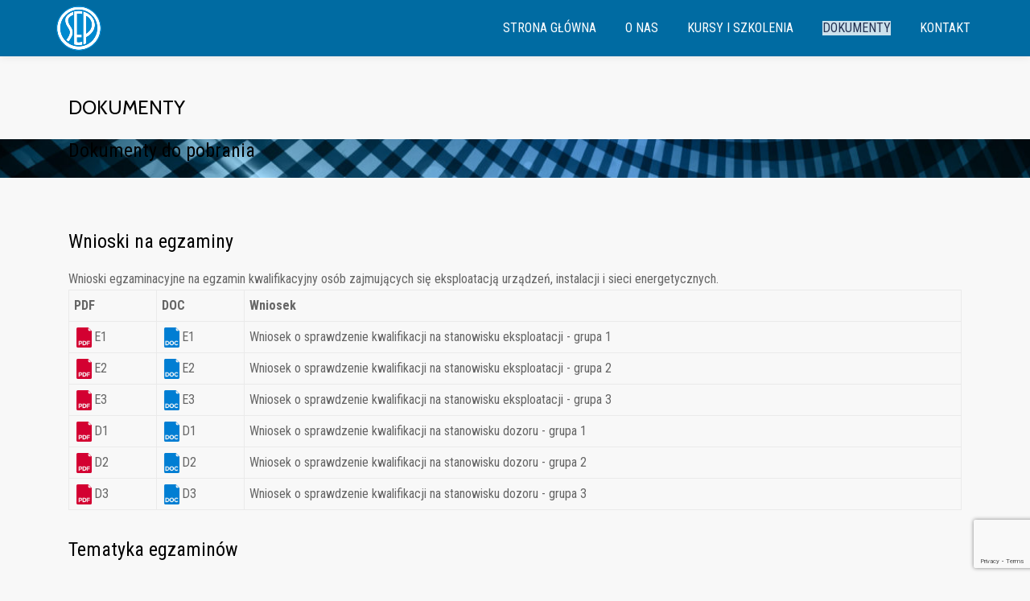

--- FILE ---
content_type: text/html; charset=UTF-8
request_url: https://sepsieradz.pl/dokumenty/
body_size: 10588
content:
<!DOCTYPE html>
<html lang="pl-PL" class="no-js">
<head>
	<meta charset="UTF-8">
	<meta name="viewport" content="width=device-width, initial-scale=1">
	<link rel="profile" href="http://gmpg.org/xfn/11">
	<link rel="pingback" href="https://sepsieradz.pl/xmlrpc.php">
	<title>Dokumenty &#8211; SEP Sieradz</title>
<meta name='robots' content='max-image-preview:large' />
<link rel='dns-prefetch' href='//fonts.googleapis.com' />
<link rel="alternate" type="application/rss+xml" title="SEP Sieradz &raquo; Kanał z wpisami" href="https://sepsieradz.pl/feed/" />
<link rel="alternate" type="application/rss+xml" title="SEP Sieradz &raquo; Kanał z komentarzami" href="https://sepsieradz.pl/comments/feed/" />
<link rel="alternate" title="oEmbed (JSON)" type="application/json+oembed" href="https://sepsieradz.pl/wp-json/oembed/1.0/embed?url=https%3A%2F%2Fsepsieradz.pl%2Fdokumenty%2F" />
<link rel="alternate" title="oEmbed (XML)" type="text/xml+oembed" href="https://sepsieradz.pl/wp-json/oembed/1.0/embed?url=https%3A%2F%2Fsepsieradz.pl%2Fdokumenty%2F&#038;format=xml" />
<style id='wp-img-auto-sizes-contain-inline-css' type='text/css'>
img:is([sizes=auto i],[sizes^="auto," i]){contain-intrinsic-size:3000px 1500px}
/*# sourceURL=wp-img-auto-sizes-contain-inline-css */
</style>
<style id='wp-emoji-styles-inline-css' type='text/css'>

	img.wp-smiley, img.emoji {
		display: inline !important;
		border: none !important;
		box-shadow: none !important;
		height: 1em !important;
		width: 1em !important;
		margin: 0 0.07em !important;
		vertical-align: -0.1em !important;
		background: none !important;
		padding: 0 !important;
	}
/*# sourceURL=wp-emoji-styles-inline-css */
</style>
<style id='wp-block-library-inline-css' type='text/css'>
:root{--wp-block-synced-color:#7a00df;--wp-block-synced-color--rgb:122,0,223;--wp-bound-block-color:var(--wp-block-synced-color);--wp-editor-canvas-background:#ddd;--wp-admin-theme-color:#007cba;--wp-admin-theme-color--rgb:0,124,186;--wp-admin-theme-color-darker-10:#006ba1;--wp-admin-theme-color-darker-10--rgb:0,107,160.5;--wp-admin-theme-color-darker-20:#005a87;--wp-admin-theme-color-darker-20--rgb:0,90,135;--wp-admin-border-width-focus:2px}@media (min-resolution:192dpi){:root{--wp-admin-border-width-focus:1.5px}}.wp-element-button{cursor:pointer}:root .has-very-light-gray-background-color{background-color:#eee}:root .has-very-dark-gray-background-color{background-color:#313131}:root .has-very-light-gray-color{color:#eee}:root .has-very-dark-gray-color{color:#313131}:root .has-vivid-green-cyan-to-vivid-cyan-blue-gradient-background{background:linear-gradient(135deg,#00d084,#0693e3)}:root .has-purple-crush-gradient-background{background:linear-gradient(135deg,#34e2e4,#4721fb 50%,#ab1dfe)}:root .has-hazy-dawn-gradient-background{background:linear-gradient(135deg,#faaca8,#dad0ec)}:root .has-subdued-olive-gradient-background{background:linear-gradient(135deg,#fafae1,#67a671)}:root .has-atomic-cream-gradient-background{background:linear-gradient(135deg,#fdd79a,#004a59)}:root .has-nightshade-gradient-background{background:linear-gradient(135deg,#330968,#31cdcf)}:root .has-midnight-gradient-background{background:linear-gradient(135deg,#020381,#2874fc)}:root{--wp--preset--font-size--normal:16px;--wp--preset--font-size--huge:42px}.has-regular-font-size{font-size:1em}.has-larger-font-size{font-size:2.625em}.has-normal-font-size{font-size:var(--wp--preset--font-size--normal)}.has-huge-font-size{font-size:var(--wp--preset--font-size--huge)}.has-text-align-center{text-align:center}.has-text-align-left{text-align:left}.has-text-align-right{text-align:right}.has-fit-text{white-space:nowrap!important}#end-resizable-editor-section{display:none}.aligncenter{clear:both}.items-justified-left{justify-content:flex-start}.items-justified-center{justify-content:center}.items-justified-right{justify-content:flex-end}.items-justified-space-between{justify-content:space-between}.screen-reader-text{border:0;clip-path:inset(50%);height:1px;margin:-1px;overflow:hidden;padding:0;position:absolute;width:1px;word-wrap:normal!important}.screen-reader-text:focus{background-color:#ddd;clip-path:none;color:#444;display:block;font-size:1em;height:auto;left:5px;line-height:normal;padding:15px 23px 14px;text-decoration:none;top:5px;width:auto;z-index:100000}html :where(.has-border-color){border-style:solid}html :where([style*=border-top-color]){border-top-style:solid}html :where([style*=border-right-color]){border-right-style:solid}html :where([style*=border-bottom-color]){border-bottom-style:solid}html :where([style*=border-left-color]){border-left-style:solid}html :where([style*=border-width]){border-style:solid}html :where([style*=border-top-width]){border-top-style:solid}html :where([style*=border-right-width]){border-right-style:solid}html :where([style*=border-bottom-width]){border-bottom-style:solid}html :where([style*=border-left-width]){border-left-style:solid}html :where(img[class*=wp-image-]){height:auto;max-width:100%}:where(figure){margin:0 0 1em}html :where(.is-position-sticky){--wp-admin--admin-bar--position-offset:var(--wp-admin--admin-bar--height,0px)}@media screen and (max-width:600px){html :where(.is-position-sticky){--wp-admin--admin-bar--position-offset:0px}}

/*# sourceURL=wp-block-library-inline-css */
</style><style id='global-styles-inline-css' type='text/css'>
:root{--wp--preset--aspect-ratio--square: 1;--wp--preset--aspect-ratio--4-3: 4/3;--wp--preset--aspect-ratio--3-4: 3/4;--wp--preset--aspect-ratio--3-2: 3/2;--wp--preset--aspect-ratio--2-3: 2/3;--wp--preset--aspect-ratio--16-9: 16/9;--wp--preset--aspect-ratio--9-16: 9/16;--wp--preset--color--black: #000000;--wp--preset--color--cyan-bluish-gray: #abb8c3;--wp--preset--color--white: #ffffff;--wp--preset--color--pale-pink: #f78da7;--wp--preset--color--vivid-red: #cf2e2e;--wp--preset--color--luminous-vivid-orange: #ff6900;--wp--preset--color--luminous-vivid-amber: #fcb900;--wp--preset--color--light-green-cyan: #7bdcb5;--wp--preset--color--vivid-green-cyan: #00d084;--wp--preset--color--pale-cyan-blue: #8ed1fc;--wp--preset--color--vivid-cyan-blue: #0693e3;--wp--preset--color--vivid-purple: #9b51e0;--wp--preset--gradient--vivid-cyan-blue-to-vivid-purple: linear-gradient(135deg,rgb(6,147,227) 0%,rgb(155,81,224) 100%);--wp--preset--gradient--light-green-cyan-to-vivid-green-cyan: linear-gradient(135deg,rgb(122,220,180) 0%,rgb(0,208,130) 100%);--wp--preset--gradient--luminous-vivid-amber-to-luminous-vivid-orange: linear-gradient(135deg,rgb(252,185,0) 0%,rgb(255,105,0) 100%);--wp--preset--gradient--luminous-vivid-orange-to-vivid-red: linear-gradient(135deg,rgb(255,105,0) 0%,rgb(207,46,46) 100%);--wp--preset--gradient--very-light-gray-to-cyan-bluish-gray: linear-gradient(135deg,rgb(238,238,238) 0%,rgb(169,184,195) 100%);--wp--preset--gradient--cool-to-warm-spectrum: linear-gradient(135deg,rgb(74,234,220) 0%,rgb(151,120,209) 20%,rgb(207,42,186) 40%,rgb(238,44,130) 60%,rgb(251,105,98) 80%,rgb(254,248,76) 100%);--wp--preset--gradient--blush-light-purple: linear-gradient(135deg,rgb(255,206,236) 0%,rgb(152,150,240) 100%);--wp--preset--gradient--blush-bordeaux: linear-gradient(135deg,rgb(254,205,165) 0%,rgb(254,45,45) 50%,rgb(107,0,62) 100%);--wp--preset--gradient--luminous-dusk: linear-gradient(135deg,rgb(255,203,112) 0%,rgb(199,81,192) 50%,rgb(65,88,208) 100%);--wp--preset--gradient--pale-ocean: linear-gradient(135deg,rgb(255,245,203) 0%,rgb(182,227,212) 50%,rgb(51,167,181) 100%);--wp--preset--gradient--electric-grass: linear-gradient(135deg,rgb(202,248,128) 0%,rgb(113,206,126) 100%);--wp--preset--gradient--midnight: linear-gradient(135deg,rgb(2,3,129) 0%,rgb(40,116,252) 100%);--wp--preset--font-size--small: 13px;--wp--preset--font-size--medium: 20px;--wp--preset--font-size--large: 36px;--wp--preset--font-size--x-large: 42px;--wp--preset--spacing--20: 0.44rem;--wp--preset--spacing--30: 0.67rem;--wp--preset--spacing--40: 1rem;--wp--preset--spacing--50: 1.5rem;--wp--preset--spacing--60: 2.25rem;--wp--preset--spacing--70: 3.38rem;--wp--preset--spacing--80: 5.06rem;--wp--preset--shadow--natural: 6px 6px 9px rgba(0, 0, 0, 0.2);--wp--preset--shadow--deep: 12px 12px 50px rgba(0, 0, 0, 0.4);--wp--preset--shadow--sharp: 6px 6px 0px rgba(0, 0, 0, 0.2);--wp--preset--shadow--outlined: 6px 6px 0px -3px rgb(255, 255, 255), 6px 6px rgb(0, 0, 0);--wp--preset--shadow--crisp: 6px 6px 0px rgb(0, 0, 0);}:where(.is-layout-flex){gap: 0.5em;}:where(.is-layout-grid){gap: 0.5em;}body .is-layout-flex{display: flex;}.is-layout-flex{flex-wrap: wrap;align-items: center;}.is-layout-flex > :is(*, div){margin: 0;}body .is-layout-grid{display: grid;}.is-layout-grid > :is(*, div){margin: 0;}:where(.wp-block-columns.is-layout-flex){gap: 2em;}:where(.wp-block-columns.is-layout-grid){gap: 2em;}:where(.wp-block-post-template.is-layout-flex){gap: 1.25em;}:where(.wp-block-post-template.is-layout-grid){gap: 1.25em;}.has-black-color{color: var(--wp--preset--color--black) !important;}.has-cyan-bluish-gray-color{color: var(--wp--preset--color--cyan-bluish-gray) !important;}.has-white-color{color: var(--wp--preset--color--white) !important;}.has-pale-pink-color{color: var(--wp--preset--color--pale-pink) !important;}.has-vivid-red-color{color: var(--wp--preset--color--vivid-red) !important;}.has-luminous-vivid-orange-color{color: var(--wp--preset--color--luminous-vivid-orange) !important;}.has-luminous-vivid-amber-color{color: var(--wp--preset--color--luminous-vivid-amber) !important;}.has-light-green-cyan-color{color: var(--wp--preset--color--light-green-cyan) !important;}.has-vivid-green-cyan-color{color: var(--wp--preset--color--vivid-green-cyan) !important;}.has-pale-cyan-blue-color{color: var(--wp--preset--color--pale-cyan-blue) !important;}.has-vivid-cyan-blue-color{color: var(--wp--preset--color--vivid-cyan-blue) !important;}.has-vivid-purple-color{color: var(--wp--preset--color--vivid-purple) !important;}.has-black-background-color{background-color: var(--wp--preset--color--black) !important;}.has-cyan-bluish-gray-background-color{background-color: var(--wp--preset--color--cyan-bluish-gray) !important;}.has-white-background-color{background-color: var(--wp--preset--color--white) !important;}.has-pale-pink-background-color{background-color: var(--wp--preset--color--pale-pink) !important;}.has-vivid-red-background-color{background-color: var(--wp--preset--color--vivid-red) !important;}.has-luminous-vivid-orange-background-color{background-color: var(--wp--preset--color--luminous-vivid-orange) !important;}.has-luminous-vivid-amber-background-color{background-color: var(--wp--preset--color--luminous-vivid-amber) !important;}.has-light-green-cyan-background-color{background-color: var(--wp--preset--color--light-green-cyan) !important;}.has-vivid-green-cyan-background-color{background-color: var(--wp--preset--color--vivid-green-cyan) !important;}.has-pale-cyan-blue-background-color{background-color: var(--wp--preset--color--pale-cyan-blue) !important;}.has-vivid-cyan-blue-background-color{background-color: var(--wp--preset--color--vivid-cyan-blue) !important;}.has-vivid-purple-background-color{background-color: var(--wp--preset--color--vivid-purple) !important;}.has-black-border-color{border-color: var(--wp--preset--color--black) !important;}.has-cyan-bluish-gray-border-color{border-color: var(--wp--preset--color--cyan-bluish-gray) !important;}.has-white-border-color{border-color: var(--wp--preset--color--white) !important;}.has-pale-pink-border-color{border-color: var(--wp--preset--color--pale-pink) !important;}.has-vivid-red-border-color{border-color: var(--wp--preset--color--vivid-red) !important;}.has-luminous-vivid-orange-border-color{border-color: var(--wp--preset--color--luminous-vivid-orange) !important;}.has-luminous-vivid-amber-border-color{border-color: var(--wp--preset--color--luminous-vivid-amber) !important;}.has-light-green-cyan-border-color{border-color: var(--wp--preset--color--light-green-cyan) !important;}.has-vivid-green-cyan-border-color{border-color: var(--wp--preset--color--vivid-green-cyan) !important;}.has-pale-cyan-blue-border-color{border-color: var(--wp--preset--color--pale-cyan-blue) !important;}.has-vivid-cyan-blue-border-color{border-color: var(--wp--preset--color--vivid-cyan-blue) !important;}.has-vivid-purple-border-color{border-color: var(--wp--preset--color--vivid-purple) !important;}.has-vivid-cyan-blue-to-vivid-purple-gradient-background{background: var(--wp--preset--gradient--vivid-cyan-blue-to-vivid-purple) !important;}.has-light-green-cyan-to-vivid-green-cyan-gradient-background{background: var(--wp--preset--gradient--light-green-cyan-to-vivid-green-cyan) !important;}.has-luminous-vivid-amber-to-luminous-vivid-orange-gradient-background{background: var(--wp--preset--gradient--luminous-vivid-amber-to-luminous-vivid-orange) !important;}.has-luminous-vivid-orange-to-vivid-red-gradient-background{background: var(--wp--preset--gradient--luminous-vivid-orange-to-vivid-red) !important;}.has-very-light-gray-to-cyan-bluish-gray-gradient-background{background: var(--wp--preset--gradient--very-light-gray-to-cyan-bluish-gray) !important;}.has-cool-to-warm-spectrum-gradient-background{background: var(--wp--preset--gradient--cool-to-warm-spectrum) !important;}.has-blush-light-purple-gradient-background{background: var(--wp--preset--gradient--blush-light-purple) !important;}.has-blush-bordeaux-gradient-background{background: var(--wp--preset--gradient--blush-bordeaux) !important;}.has-luminous-dusk-gradient-background{background: var(--wp--preset--gradient--luminous-dusk) !important;}.has-pale-ocean-gradient-background{background: var(--wp--preset--gradient--pale-ocean) !important;}.has-electric-grass-gradient-background{background: var(--wp--preset--gradient--electric-grass) !important;}.has-midnight-gradient-background{background: var(--wp--preset--gradient--midnight) !important;}.has-small-font-size{font-size: var(--wp--preset--font-size--small) !important;}.has-medium-font-size{font-size: var(--wp--preset--font-size--medium) !important;}.has-large-font-size{font-size: var(--wp--preset--font-size--large) !important;}.has-x-large-font-size{font-size: var(--wp--preset--font-size--x-large) !important;}
/*# sourceURL=global-styles-inline-css */
</style>

<style id='classic-theme-styles-inline-css' type='text/css'>
/*! This file is auto-generated */
.wp-block-button__link{color:#fff;background-color:#32373c;border-radius:9999px;box-shadow:none;text-decoration:none;padding:calc(.667em + 2px) calc(1.333em + 2px);font-size:1.125em}.wp-block-file__button{background:#32373c;color:#fff;text-decoration:none}
/*# sourceURL=/wp-includes/css/classic-themes.min.css */
</style>
<link rel='stylesheet' id='contact-form-7-css' href='https://sepsieradz.pl/wp-content/plugins/contact-form-7/includes/css/styles.css?ver=6.1.4' type='text/css' media='all' />
<link rel='stylesheet' id='siteorigin-panels-front-css' href='https://sepsieradz.pl/wp-content/plugins/siteorigin-panels/css/front-flex.min.css?ver=2.33.5' type='text/css' media='all' />
<link rel='stylesheet' id='one_edge-font-css' href='//fonts.googleapis.com/css?family=Cabin%3A400%2C600%7COpen+Sans%3A400%2C300%2C600%7CUbuntu%3A400%2C300%2C500%2C700&#038;ver=6.9' type='text/css' media='all' />
<link rel='stylesheet' id='llorix-one-lite-bootstrap-style-css' href='https://sepsieradz.pl/wp-content/themes/llorix-one-lite/css/bootstrap.min.css?ver=3.3.1' type='text/css' media='all' />
<link rel='stylesheet' id='one_edge-style-css' href='https://sepsieradz.pl/wp-content/themes/llorix-one-lite/style.css?ver=1.0.0' type='text/css' media='all' />
<link rel='stylesheet' id='llorix-one-lite-font-css' href='//fonts.googleapis.com/css?family=Cabin%3A400%2C600%7COpen+Sans%3A400%2C300%2C600&#038;ver=6.9' type='text/css' media='all' />
<link rel='stylesheet' id='llorix-one-lite-fontawesome-css' href='https://sepsieradz.pl/wp-content/themes/llorix-one-lite/css/font-awesome.min.css?ver=4.4.0' type='text/css' media='all' />
<link rel='stylesheet' id='llorix-one-lite-style-css' href='https://sepsieradz.pl/wp-content/themes/one-edge/style.css?ver=1.0.0' type='text/css' media='all' />
<style id='llorix-one-lite-style-inline-css' type='text/css'>
.overlay-layer-wrap{ background:rgba(13, 60, 85, 0.5);}.archive-top .section-overlay-layer{ background:rgba(13, 60, 85, 0.6);}
/*# sourceURL=llorix-one-lite-style-inline-css */
</style>
<script type="text/javascript" src="https://sepsieradz.pl/wp-includes/js/jquery/jquery.min.js?ver=3.7.1" id="jquery-core-js"></script>
<script type="text/javascript" src="https://sepsieradz.pl/wp-includes/js/jquery/jquery-migrate.min.js?ver=3.4.1" id="jquery-migrate-js"></script>
<script type="text/javascript" id="snazzymaps-js-js-extra">
/* <![CDATA[ */
var SnazzyDataForSnazzyMaps = [];
SnazzyDataForSnazzyMaps={"id":15,"name":"Subtle Grayscale","description":"A nice, simple grayscale version of the map with color extremes that are never too harsh on the eyes. Originally created for http:\/\/barvinssurvins.fr\/situer.","url":"https:\/\/snazzymaps.com\/style\/15\/subtle-grayscale","imageUrl":"https:\/\/snazzy-maps-cdn.azureedge.net\/assets\/15-subtle-grayscale.png?v=20170626083535","json":"[{\"featureType\":\"administrative\",\"elementType\":\"all\",\"stylers\":[{\"saturation\":\"-100\"}]},{\"featureType\":\"administrative.province\",\"elementType\":\"all\",\"stylers\":[{\"visibility\":\"off\"}]},{\"featureType\":\"landscape\",\"elementType\":\"all\",\"stylers\":[{\"saturation\":-100},{\"lightness\":65},{\"visibility\":\"on\"}]},{\"featureType\":\"poi\",\"elementType\":\"all\",\"stylers\":[{\"saturation\":-100},{\"lightness\":\"50\"},{\"visibility\":\"simplified\"}]},{\"featureType\":\"road\",\"elementType\":\"all\",\"stylers\":[{\"saturation\":\"-100\"}]},{\"featureType\":\"road.highway\",\"elementType\":\"all\",\"stylers\":[{\"visibility\":\"simplified\"}]},{\"featureType\":\"road.arterial\",\"elementType\":\"all\",\"stylers\":[{\"lightness\":\"30\"}]},{\"featureType\":\"road.local\",\"elementType\":\"all\",\"stylers\":[{\"lightness\":\"40\"}]},{\"featureType\":\"transit\",\"elementType\":\"all\",\"stylers\":[{\"saturation\":-100},{\"visibility\":\"simplified\"}]},{\"featureType\":\"water\",\"elementType\":\"geometry\",\"stylers\":[{\"hue\":\"#ffff00\"},{\"lightness\":-25},{\"saturation\":-97}]},{\"featureType\":\"water\",\"elementType\":\"labels\",\"stylers\":[{\"lightness\":-25},{\"saturation\":-100}]}]","views":474713,"favorites":949,"createdBy":{"name":"Paulo Avila","url":null},"createdOn":"2013-10-30T16:37:24.593","tags":["greyscale","light"],"colors":["gray","white"]};
//# sourceURL=snazzymaps-js-js-extra
/* ]]> */
</script>
<script type="text/javascript" src="https://sepsieradz.pl/wp-content/plugins/snazzy-maps/snazzymaps.js?ver=1.5.0" id="snazzymaps-js-js"></script>
<link rel="https://api.w.org/" href="https://sepsieradz.pl/wp-json/" /><link rel="alternate" title="JSON" type="application/json" href="https://sepsieradz.pl/wp-json/wp/v2/pages/114" /><link rel="EditURI" type="application/rsd+xml" title="RSD" href="https://sepsieradz.pl/xmlrpc.php?rsd" />
<meta name="generator" content="WordPress 6.9" />
<link rel="canonical" href="https://sepsieradz.pl/dokumenty/" />
<link rel='shortlink' href='https://sepsieradz.pl/?p=114' />
<!--[if lt IE 9]>
<script src="https://sepsieradz.pl/wp-content/themes/llorix-one-lite/js/html5shiv.min.js"></script>
<![endif]-->
<style type="text/css">.recentcomments a{display:inline !important;padding:0 !important;margin:0 !important;}</style><style media="all" id="siteorigin-panels-layouts-head">/* Layout 114 */ #pgc-114-0-0 , #pgc-114-1-0 { width:100%;width:calc(100% - ( 0 * 30px ) ) } #pg-114-0 , #pl-114 .so-panel { margin-bottom:30px } #pl-114 .so-panel:last-of-type { margin-bottom:0px } #pg-114-0.panel-has-style > .panel-row-style, #pg-114-0.panel-no-style , #pg-114-1.panel-has-style > .panel-row-style, #pg-114-1.panel-no-style { -webkit-align-items:flex-start;align-items:flex-start } #panel-114-1-0-0> .panel-widget-style { margin:30px 0 70px } @media (max-width:780px){ #pg-114-0.panel-no-style, #pg-114-0.panel-has-style > .panel-row-style, #pg-114-0 , #pg-114-1.panel-no-style, #pg-114-1.panel-has-style > .panel-row-style, #pg-114-1 { -webkit-flex-direction:column;-ms-flex-direction:column;flex-direction:column } #pg-114-0 > .panel-grid-cell , #pg-114-0 > .panel-row-style > .panel-grid-cell , #pg-114-1 > .panel-grid-cell , #pg-114-1 > .panel-row-style > .panel-grid-cell { width:100%;margin-right:0 } #pl-114 .panel-grid-cell { padding:0 } #pl-114 .panel-grid .panel-grid-cell-empty { display:none } #pl-114 .panel-grid .panel-grid-cell-mobile-last { margin-bottom:0px }  } </style><link rel="icon" href="https://sepsieradz.pl/wp-content/uploads/2018/01/cropped-sep-logo-32x32.png" sizes="32x32" />
<link rel="icon" href="https://sepsieradz.pl/wp-content/uploads/2018/01/cropped-sep-logo-192x192.png" sizes="192x192" />
<link rel="apple-touch-icon" href="https://sepsieradz.pl/wp-content/uploads/2018/01/cropped-sep-logo-180x180.png" />
<meta name="msapplication-TileImage" content="https://sepsieradz.pl/wp-content/uploads/2018/01/cropped-sep-logo-270x270.png" />
</head>

<body itemscope itemtype="http://schema.org/WebPage" class="wp-singular page-template page-template-template-fullwidth page-template-template-fullwidth-php page page-id-114 wp-theme-llorix-one-lite wp-child-theme-one-edge siteorigin-panels siteorigin-panels-before-js" dir="ltr"><a class="skip-link screen-reader-text" href="#content">Przeskocz do treści</a>
<!-- =========================
	PRE LOADER
============================== -->


<!-- =========================
	SECTION: HOME / HEADER
============================== -->
<!--header-->

<header itemscope itemtype="http://schema.org/WPHeader" id="masthead" role="banner" data-stellar-background-ratio="0.5" class="header header-style-one site-header">

	<!-- COLOR OVER IMAGE -->
		<div class="overlay-layer-nav 
	sticky-navigation-open">

		<!-- STICKY NAVIGATION -->
		<div class="navbar navbar-inverse bs-docs-nav navbar-fixed-top sticky-navigation appear-on-scroll">
			
			<!-- CONTAINER -->
			<div class="container">

				<div class="navbar-header">

					<!-- LOGO -->

					<button title='Przełącz Menu' aria-controls='menu-main-menu' aria-expanded='false' type="button" class="navbar-toggle menu-toggle" id="menu-toggle" data-toggle="collapse" data-target="#menu-primary">
						<span class="screen-reader-text">Przełącz nawigację</span>
						<span class="icon-bar"></span>
						<span class="icon-bar"></span>
						<span class="icon-bar"></span>
					</button>

					<a href="https://sepsieradz.pl/" class="navbar-brand" title="SEP Sieradz"><img src="http://sepsieradz.pl/wp-content/uploads/2018/01/logo-small.png" alt="SEP Sieradz"></a><div class="header-logo-wrap text-header llorix_one_lite_only_customizer"><h1 itemprop="headline" id="site-title" class="site-title"><a href="https://sepsieradz.pl/" title="SEP Sieradz" rel="home">SEP Sieradz</a></h1><p itemprop="description" id="site-description" class="site-description"></p></div>
				</div>

				<!-- MENU -->
				<div itemscope itemtype="http://schema.org/SiteNavigationElement" aria-label="Menu główne" id="menu-primary" class="navbar-collapse collapse">
					<!-- LOGO ON STICKY NAV BAR -->
					<div id="site-header-menu" class="site-header-menu">
						<nav id="site-navigation" class="main-navigation" role="navigation">
							<div class="menu-menu-glowne-container"><ul id="menu-menu-glowne" class="primary-menu small-text"><li id="menu-item-22" class="menu-item menu-item-type-post_type menu-item-object-page menu-item-home menu-item-22"><a href="https://sepsieradz.pl/">Strona główna</a></li>
<li id="menu-item-44" class="menu-item menu-item-type-post_type menu-item-object-page menu-item-44"><a href="https://sepsieradz.pl/o-nas/">O nas</a></li>
<li id="menu-item-95" class="menu-item menu-item-type-post_type menu-item-object-page menu-item-95"><a href="https://sepsieradz.pl/kursy-i-szkolenia/">Kursy i szkolenia</a></li>
<li id="menu-item-124" class="menu-item menu-item-type-post_type menu-item-object-page current-menu-item page_item page-item-114 current_page_item menu-item-124"><a href="https://sepsieradz.pl/dokumenty/" aria-current="page">Dokumenty</a></li>
<li id="menu-item-41" class="menu-item menu-item-type-post_type menu-item-object-page menu-item-41"><a href="https://sepsieradz.pl/kontakt/">Kontakt</a></li>
</ul></div>						</nav>
					</div>
				</div>


			</div>
			<!-- /END CONTAINER -->
		</div>
		<!-- /END STICKY NAVIGATION -->

	</div>
	<!-- /END COLOR OVER IMAGE -->
</header>
<!-- /END HOME / HEADER  -->

<div class="content-wrap">
	<div class="container">
				<div id="primary" class="content-area col-md-12 
					">
			<main id="main" class="site-main" role="main">

			
				
<article id="post-114" class="post-114 page type-page status-publish has-post-thumbnail hentry">

	<header class="entry-header">
<h1 class="entry-title single-title" itemprop="headline">Dokumenty</h1><div class="colored-line-left"></div>
<div class="clearfix"></div>
</header><!-- .entry-header -->
	
	<div class="entry-content content-page 
	" itemprop="text">
		<div id="pl-114"  class="panel-layout" ><div id="pg-114-0"  class="panel-grid panel-has-style" ><div class="top-big-row so-parallax siteorigin-panels-stretch panel-row-style panel-row-style-for-114-0" data-stretch-type="full" ><img fetchpriority="high" decoding="async" width="1500" height="1019" src="https://sepsieradz.pl/wp-content/uploads/2018/01/cropped-Fotolia_47159874_Subscription_Monthly_XXL.jpg" class="attachment-full size-full" alt="" data-siteorigin-parallax="true" loading="eager" srcset="https://sepsieradz.pl/wp-content/uploads/2018/01/cropped-Fotolia_47159874_Subscription_Monthly_XXL.jpg 1500w, https://sepsieradz.pl/wp-content/uploads/2018/01/cropped-Fotolia_47159874_Subscription_Monthly_XXL-300x204.jpg 300w, https://sepsieradz.pl/wp-content/uploads/2018/01/cropped-Fotolia_47159874_Subscription_Monthly_XXL-768x522.jpg 768w, https://sepsieradz.pl/wp-content/uploads/2018/01/cropped-Fotolia_47159874_Subscription_Monthly_XXL-1024x696.jpg 1024w" sizes="(max-width: 1500px) 100vw, 1500px" /><div id="pgc-114-0-0"  class="panel-grid-cell" ><div id="panel-114-0-0-0" class="so-panel widget widget_text panel-first-child panel-last-child" data-index="0" ><h3 class="widget-title">Dokumenty do pobrania</h3>			<div class="textwidget"></div>
		</div></div></div></div><div id="pg-114-1"  class="panel-grid panel-no-style" ><div id="pgc-114-1-0"  class="panel-grid-cell" ><div id="panel-114-1-0-0" class="so-panel widget widget_sow-editor panel-first-child panel-last-child" data-index="1" ><div class="panel-widget-style panel-widget-style-for-114-1-0-0" ><div
			
			class="so-widget-sow-editor so-widget-sow-editor-base"
			
		>
<div class="siteorigin-widget-tinymce textwidget">
	<h3 class="nb1">Wnioski na egzaminy</h3>
<div class="klasa2">Wnioski egzaminacyjne na egzamin kwalifikacyjny osób zajmujących się eksploatacją urządzeń, instalacji i sieci energetycznych.</div>
<div></div>
<div class="klasa2l">
<table id="tabelad">
<tbody>
<tr>
<th>PDF</th>
<th>DOC</th>
<th>Wniosek</th>
</tr>
<tr>
<td><a href="/documents/Gr_1_Wniosek.pdf" target="_blank" rel="noopener"><img loading="lazy" decoding="async" src="/images/pdf.png" alt="SPRAWDZENIE KWALIFIKACJI NA STANOWISKU EKSPLOATACJI – GRUPA 1" width="25" height="25" border="0 none" /><span class="boldblackl">E1</span></a></td>
<td><a href="/documents/Gr_1_Wniosek.doc" target="_blank" rel="noopener"><img decoding="async" src="/images/doc.png" alt="SPRAWDZENIE KWALIFIKACJI NA STANOWISKU EKSPLOATACJI – GRUPA 1" width="25px" height="25px" /><span class="boldblackl">E1</span></a></td>
<td>Wniosek o sprawdzenie kwalifikacji na stanowisku eksploatacji - grupa 1</td>
</tr>
<tr>
<td><a href="/documents/Gr_2_Wniosek.pdf" target="_blank" rel="noopener"><img loading="lazy" decoding="async" src="/images/pdf.png" alt="SPRAWDZENIE KWALIFIKACJI NA STANOWISKU EKSPLOATACJI – GRUPA 2" width="25" height="25" border="0 none" /><span class="boldblackl">E2</span></a></td>
<td><a href="/documents/Gr_2_Wniosek.doc"><img decoding="async" src="/images/doc.png" alt="SPRAWDZENIE KWALIFIKACJI NA STANOWISKU EKSPLOATACJI – GRUPA 2" width="25px" height="25px" /><span class="boldblackl">E2</span></a></td>
<td>Wniosek o sprawdzenie kwalifikacji na stanowisku eksploatacji - grupa 2</td>
</tr>
<tr>
<td><a href="/documents/Gr_3_Wniosek.pdf" target="_blank" rel="noopener"><img loading="lazy" decoding="async" src="/images/pdf.png" alt="SPRAWDZENIE KWALIFIKACJI NA STANOWISKU EKSPLOATACJI – GRUPA 3" width="25" height="25" border="0 none" /><span class="boldblackl">E3</span></a></td>
<td><a href="/documents/Gr_3_Wniosek.doc"><img decoding="async" src="/images/doc.png" alt="SPRAWDZENIE KWALIFIKACJI NA STANOWISKU EKSPLOATACJI – GRUPA 3" width="25px" height="25px" /><span class="boldblackl">E3</span></a></td>
<td>Wniosek o sprawdzenie kwalifikacji na stanowisku eksploatacji - grupa 3</td>
</tr>
<tr>
<td><a href="/documents/Gr_1_Wniosek.pdf" target="_blank" rel="noopener"><img loading="lazy" decoding="async" src="/images/pdf.png" alt="SPRAWDZENIE KWALIFIKACJI NA STANOWISKU DOZORU – GRUPA 1" width="25" height="25" border="0 none" /><span class="boldblackl">D1</span></a></td>
<td><a href="/documents/Gr_1_Wniosek.doc"><img decoding="async" src="/images/doc.png" alt="SPRAWDZENIE KWALIFIKACJI NA STANOWISKU DOZORU – GRUPA 1" width="25px" height="25px" /><span class="boldblackl">D1</span></a></td>
<td>Wniosek o sprawdzenie kwalifikacji na stanowisku dozoru - grupa 1</td>
</tr>
<tr>
<td><a href="/documents/Gr_2_Wniosek.pdf" target="_blank" rel="noopener"><img loading="lazy" decoding="async" src="/images/pdf.png" alt="SPRAWDZENIE KWALIFIKACJI NA STANOWISKU DOZORU – GRUPA 2" width="25" height="25" border="0 none" /><span class="boldblackl">D2</span></a></td>
<td><a href="/documents/Gr_2_Wniosek.doc"><img decoding="async" src="/images/doc.png" alt="SPRAWDZENIE KWALIFIKACJI NA STANOWISKU DOZORU – GRUPA 2" width="25px" height="25px" /><span class="boldblackl">D2</span></a></td>
<td>Wniosek o sprawdzenie kwalifikacji na stanowisku dozoru - grupa 2</td>
</tr>
<tr>
<td><a href="/documents/Gr_3_Wniosek.pdf" target="_blank" rel="noopener"><img loading="lazy" decoding="async" src="/images/pdf.png" alt="SPRAWDZENIE KWALIFIKACJI NA STANOWISKU DOZORU – GRUPA 3" width="25" height="25" border="0 none" /><span class="boldblackl">D3</span></a></td>
<td><a href="/documents/Gr_3_Wniosek.doc"><img decoding="async" src="/images/doc.png" alt="SPRAWDZENIE KWALIFIKACJI NA STANOWISKU DOZORU – GRUPA 3" width="25px" height="25px" border="0 none" /><span class="boldblackl">D3</span></a></td>
<td>Wniosek o sprawdzenie kwalifikacji na stanowisku dozoru - grupa 3</td>
</tr>
</tbody>
</table>
</div>
<h3 class="nb1">Tematyka egzaminów</h3>
<div class="klasa2">Szczegółowa tematyka egzaminu kwalifikacyjnego dla osób zajmujących się eksploatacją urządzeń, instalacji i sieci energetycznych na stanowisku:</div>
<div></div>
<div class="klasa2l">
<table id="tabelad">
<tbody>
<tr>
<th>PDF</th>
<th>Tematyka egzaminów</th>
</tr>
<tr>
<td><a href="/documents/G1_Eksploatacja.pdf" target="_blank" rel="noopener"><img loading="lazy" decoding="async" src="/images/pdf.png" width="25" height="25" border="0 none" /><span class="boldblackl">E1</span></a></td>
<td>Eksploatacja - GRUPA 1</td>
</tr>
<tr>
<td><a href="/documents/G2_Eksploatacja.pdf" target="_blank" rel="noopener"><img loading="lazy" decoding="async" src="/images/pdf.png" width="25" height="25" border="0 none" /><span class="boldblackl">E2</span></a></td>
<td>Eksploatacja - GRUPA 2</td>
</tr>
<tr>
<td><a href="/documents/G3_Eksploatacja.pdf" target="_blank" rel="noopener"><img loading="lazy" decoding="async" src="/images/pdf.png" width="25" height="25" border="0 none" /><span class="boldblackl">E3</span></a></td>
<td>Eksploatacja - GRUPA 3</td>
</tr>
<tr>
<td><a href="/documents/G1_Dozor.pdf" target="_blank" rel="noopener"><img loading="lazy" decoding="async" src="/images/pdf.png" width="25" height="25" border="0 none" /><span class="boldblackl">D1</span></a></td>
<td>Dozór - GRUPA 1</td>
</tr>
<tr>
<td><a href="/documents/G2_Dozor.pdf" target="_blank" rel="noopener"><img loading="lazy" decoding="async" src="/images/pdf.png" width="25" height="25" border="0 none" /><span class="boldblackl">D2</span></a></td>
<td>Dozór - GRUPA 2</td>
</tr>
<tr>
<td><a href="/documents/G3_Dozor.pdf" target="_blank" rel="noopener"><img loading="lazy" decoding="async" src="/images/pdf.png" width="25" height="25" border="0 none" /><span class="boldblackl">D3</span></a></td>
<td>Dozór - GRUPA 3</td>
</tr>
</tbody>
</table>
<p><u>Opłata egzaminacyjna od 1 stycznia 2026 wynosić będzie<strong> 480,60 zł</strong> (od wniosku).<br />
</u><u>Opłatę ustalono na podstawie : USTAWY z dnia 10 kwietnia 1997 r. Prawo energetyczne ( Dz. U. z 2021 r. poz.716,868,1093,1505,1642,1873,2269 i 2271).<br />
</u></p>
<div class="klasa2">Szczegółowa tematyka egzaminu kwalifikacyjnego dla osób zajmujących się eksploatacją urządzeń, instalacji i sieci energetycznych na stanowisku:</div>
<div></div>
<h3>Rozporządzenia i wnioski</h3>
<div class="klasa2l">
<table id="tabelad">
<tbody>
<tr>
<th></th>
<th>Nazwa dokumentu</th>
</tr>
<tr>
<td><a href="/wp-content/uploads/2022/07/Rozporządzenie-Ministra-Klimatu-z-dnia-01-07-2022.pdf" target="_blank" rel="noopener"><img loading="lazy" decoding="async" src="/images/pdf.png" width="25" height="25" border="0 none" /></a></td>
<td>Rozporządzenie Ministra Klimatu z dnia 01-07-2022</td>
</tr>
<tr>
<td><a href="/wp-content/uploads/2022/07/Projekt-wniosku-i-Protokołu-_Gr-1-E-_-nowe-rozporządzenie.doc" target="_blank" rel="noopener"><img decoding="async" src="/images/doc.png" alt="SPRAWDZENIE KWALIFIKACJI NA STANOWISKU EKSPLOATACJI – GRUPA 1" width="25px" height="25px" /></a></td>
<td>Projekt wniosku i Protokołu _Gr 1 E _ nowe rozporządzenie</td>
</tr>
</tbody>
</table>
</div>
</div>
</div>
</div></div></div></div></div></div>			</div><!-- .entry-content -->

	<footer class="entry-footer">
			</footer><!-- .fentry-footer -->
</article><!-- #post-## -->

				
			
			</main><!-- #main -->
		</div><!-- #primary -->

	</div>
</div><!-- .content-wrap -->


	<footer itemscope itemtype="http://schema.org/WPFooter" id="footer" role="contentinfo" class = "footer grey-bg">

		<div class="container">
			<div class="footer-widget-wrap">
				
			</div><!-- .footer-widget-wrap -->

			<div class="footer-bottom-wrap">
				<span class="llorix_one_lite_copyright_content">© 2018 SEP Oddział Sieradz</span><div itemscope role="navigation" itemtype="http://schema.org/SiteNavigationElement" id="menu-secondary" aria-label="Drugie menu"><h1 class="screen-reader-text">Drugie menu</h1></div>					</div><!-- .footer-bottom-wrap -->


			<div class="powered-by"><a href="http://themeisle.com/themes/llorix-one/" rel="nofollow">Llorix One Lite </a>stworzone przez <a href="http://wordpress.org/" rel="nofollow">WordPress</a></div>

		</div><!-- container -->

	</footer>

	<script type="speculationrules">
{"prefetch":[{"source":"document","where":{"and":[{"href_matches":"/*"},{"not":{"href_matches":["/wp-*.php","/wp-admin/*","/wp-content/uploads/*","/wp-content/*","/wp-content/plugins/*","/wp-content/themes/one-edge/*","/wp-content/themes/llorix-one-lite/*","/*\\?(.+)"]}},{"not":{"selector_matches":"a[rel~=\"nofollow\"]"}},{"not":{"selector_matches":".no-prefetch, .no-prefetch a"}}]},"eagerness":"conservative"}]}
</script>
<script type="text/javascript" src="https://sepsieradz.pl/wp-includes/js/dist/hooks.min.js?ver=dd5603f07f9220ed27f1" id="wp-hooks-js"></script>
<script type="text/javascript" src="https://sepsieradz.pl/wp-includes/js/dist/i18n.min.js?ver=c26c3dc7bed366793375" id="wp-i18n-js"></script>
<script type="text/javascript" id="wp-i18n-js-after">
/* <![CDATA[ */
wp.i18n.setLocaleData( { 'text direction\u0004ltr': [ 'ltr' ] } );
//# sourceURL=wp-i18n-js-after
/* ]]> */
</script>
<script type="text/javascript" src="https://sepsieradz.pl/wp-content/plugins/contact-form-7/includes/swv/js/index.js?ver=6.1.4" id="swv-js"></script>
<script type="text/javascript" id="contact-form-7-js-translations">
/* <![CDATA[ */
( function( domain, translations ) {
	var localeData = translations.locale_data[ domain ] || translations.locale_data.messages;
	localeData[""].domain = domain;
	wp.i18n.setLocaleData( localeData, domain );
} )( "contact-form-7", {"translation-revision-date":"2025-12-11 12:03:49+0000","generator":"GlotPress\/4.0.3","domain":"messages","locale_data":{"messages":{"":{"domain":"messages","plural-forms":"nplurals=3; plural=(n == 1) ? 0 : ((n % 10 >= 2 && n % 10 <= 4 && (n % 100 < 12 || n % 100 > 14)) ? 1 : 2);","lang":"pl"},"This contact form is placed in the wrong place.":["Ten formularz kontaktowy zosta\u0142 umieszczony w niew\u0142a\u015bciwym miejscu."],"Error:":["B\u0142\u0105d:"]}},"comment":{"reference":"includes\/js\/index.js"}} );
//# sourceURL=contact-form-7-js-translations
/* ]]> */
</script>
<script type="text/javascript" id="contact-form-7-js-before">
/* <![CDATA[ */
var wpcf7 = {
    "api": {
        "root": "https:\/\/sepsieradz.pl\/wp-json\/",
        "namespace": "contact-form-7\/v1"
    }
};
//# sourceURL=contact-form-7-js-before
/* ]]> */
</script>
<script type="text/javascript" src="https://sepsieradz.pl/wp-content/plugins/contact-form-7/includes/js/index.js?ver=6.1.4" id="contact-form-7-js"></script>
<script type="text/javascript" src="https://sepsieradz.pl/wp-content/themes/one-edge/js/custom-js.js?ver=1.0.0" id="one_edge-custom-js-js"></script>
<script type="text/javascript" src="https://sepsieradz.pl/wp-content/themes/llorix-one-lite/js/vendor/bootstrap.min.js?ver=3.3.7" id="llorix-one-lite-bootstrap-js"></script>
<script type="text/javascript" id="llorix-one-lite-custom-all-js-extra">
/* <![CDATA[ */
var screenReaderText = {"expand":"\u003Cspan class=\"screen-reader-text\"\u003Erozwi\u0144 menu potomne\u003C/span\u003E","collapse":"\u003Cspan class=\"screen-reader-text\"\u003Ezwi\u0144 menu potomne\u003C/span\u003E"};
//# sourceURL=llorix-one-lite-custom-all-js-extra
/* ]]> */
</script>
<script type="text/javascript" src="https://sepsieradz.pl/wp-content/themes/llorix-one-lite/js/custom.all.js?ver=2.0.2" id="llorix-one-lite-custom-all-js"></script>
<script type="text/javascript" src="https://sepsieradz.pl/wp-content/themes/llorix-one-lite/js/skip-link-focus-fix.js?ver=1.0.0" id="llorix-one-lite-skip-link-focus-fix-js"></script>
<script type="text/javascript" src="https://www.google.com/recaptcha/api.js?render=6LcQr3srAAAAAFS2BU2DUAnhSC-T3W3p8_PR8m9d&amp;ver=3.0" id="google-recaptcha-js"></script>
<script type="text/javascript" src="https://sepsieradz.pl/wp-includes/js/dist/vendor/wp-polyfill.min.js?ver=3.15.0" id="wp-polyfill-js"></script>
<script type="text/javascript" id="wpcf7-recaptcha-js-before">
/* <![CDATA[ */
var wpcf7_recaptcha = {
    "sitekey": "6LcQr3srAAAAAFS2BU2DUAnhSC-T3W3p8_PR8m9d",
    "actions": {
        "homepage": "homepage",
        "contactform": "contactform"
    }
};
//# sourceURL=wpcf7-recaptcha-js-before
/* ]]> */
</script>
<script type="text/javascript" src="https://sepsieradz.pl/wp-content/plugins/contact-form-7/modules/recaptcha/index.js?ver=6.1.4" id="wpcf7-recaptcha-js"></script>
<script type="text/javascript" id="siteorigin-panels-front-styles-js-extra">
/* <![CDATA[ */
var panelsStyles = {"fullContainer":"body","stretchRows":"1"};
//# sourceURL=siteorigin-panels-front-styles-js-extra
/* ]]> */
</script>
<script type="text/javascript" src="https://sepsieradz.pl/wp-content/plugins/siteorigin-panels/js/styling.min.js?ver=2.33.5" id="siteorigin-panels-front-styles-js"></script>
<script type="text/javascript" id="simpleParallax-js-extra">
/* <![CDATA[ */
var parallaxStyles = {"mobile-breakpoint":"780px","disable-parallax-mobile":"","delay":"0.4","scale":"1.2"};
//# sourceURL=simpleParallax-js-extra
/* ]]> */
</script>
<script type="text/javascript" src="https://sepsieradz.pl/wp-content/plugins/siteorigin-panels/js/lib/simpleparallax.min.js?ver=5.5.1" id="simpleParallax-js"></script>
<script id="wp-emoji-settings" type="application/json">
{"baseUrl":"https://s.w.org/images/core/emoji/17.0.2/72x72/","ext":".png","svgUrl":"https://s.w.org/images/core/emoji/17.0.2/svg/","svgExt":".svg","source":{"concatemoji":"https://sepsieradz.pl/wp-includes/js/wp-emoji-release.min.js?ver=6.9"}}
</script>
<script type="module">
/* <![CDATA[ */
/*! This file is auto-generated */
const a=JSON.parse(document.getElementById("wp-emoji-settings").textContent),o=(window._wpemojiSettings=a,"wpEmojiSettingsSupports"),s=["flag","emoji"];function i(e){try{var t={supportTests:e,timestamp:(new Date).valueOf()};sessionStorage.setItem(o,JSON.stringify(t))}catch(e){}}function c(e,t,n){e.clearRect(0,0,e.canvas.width,e.canvas.height),e.fillText(t,0,0);t=new Uint32Array(e.getImageData(0,0,e.canvas.width,e.canvas.height).data);e.clearRect(0,0,e.canvas.width,e.canvas.height),e.fillText(n,0,0);const a=new Uint32Array(e.getImageData(0,0,e.canvas.width,e.canvas.height).data);return t.every((e,t)=>e===a[t])}function p(e,t){e.clearRect(0,0,e.canvas.width,e.canvas.height),e.fillText(t,0,0);var n=e.getImageData(16,16,1,1);for(let e=0;e<n.data.length;e++)if(0!==n.data[e])return!1;return!0}function u(e,t,n,a){switch(t){case"flag":return n(e,"\ud83c\udff3\ufe0f\u200d\u26a7\ufe0f","\ud83c\udff3\ufe0f\u200b\u26a7\ufe0f")?!1:!n(e,"\ud83c\udde8\ud83c\uddf6","\ud83c\udde8\u200b\ud83c\uddf6")&&!n(e,"\ud83c\udff4\udb40\udc67\udb40\udc62\udb40\udc65\udb40\udc6e\udb40\udc67\udb40\udc7f","\ud83c\udff4\u200b\udb40\udc67\u200b\udb40\udc62\u200b\udb40\udc65\u200b\udb40\udc6e\u200b\udb40\udc67\u200b\udb40\udc7f");case"emoji":return!a(e,"\ud83e\u1fac8")}return!1}function f(e,t,n,a){let r;const o=(r="undefined"!=typeof WorkerGlobalScope&&self instanceof WorkerGlobalScope?new OffscreenCanvas(300,150):document.createElement("canvas")).getContext("2d",{willReadFrequently:!0}),s=(o.textBaseline="top",o.font="600 32px Arial",{});return e.forEach(e=>{s[e]=t(o,e,n,a)}),s}function r(e){var t=document.createElement("script");t.src=e,t.defer=!0,document.head.appendChild(t)}a.supports={everything:!0,everythingExceptFlag:!0},new Promise(t=>{let n=function(){try{var e=JSON.parse(sessionStorage.getItem(o));if("object"==typeof e&&"number"==typeof e.timestamp&&(new Date).valueOf()<e.timestamp+604800&&"object"==typeof e.supportTests)return e.supportTests}catch(e){}return null}();if(!n){if("undefined"!=typeof Worker&&"undefined"!=typeof OffscreenCanvas&&"undefined"!=typeof URL&&URL.createObjectURL&&"undefined"!=typeof Blob)try{var e="postMessage("+f.toString()+"("+[JSON.stringify(s),u.toString(),c.toString(),p.toString()].join(",")+"));",a=new Blob([e],{type:"text/javascript"});const r=new Worker(URL.createObjectURL(a),{name:"wpTestEmojiSupports"});return void(r.onmessage=e=>{i(n=e.data),r.terminate(),t(n)})}catch(e){}i(n=f(s,u,c,p))}t(n)}).then(e=>{for(const n in e)a.supports[n]=e[n],a.supports.everything=a.supports.everything&&a.supports[n],"flag"!==n&&(a.supports.everythingExceptFlag=a.supports.everythingExceptFlag&&a.supports[n]);var t;a.supports.everythingExceptFlag=a.supports.everythingExceptFlag&&!a.supports.flag,a.supports.everything||((t=a.source||{}).concatemoji?r(t.concatemoji):t.wpemoji&&t.twemoji&&(r(t.twemoji),r(t.wpemoji)))});
//# sourceURL=https://sepsieradz.pl/wp-includes/js/wp-emoji-loader.min.js
/* ]]> */
</script>
<script>document.body.className = document.body.className.replace("siteorigin-panels-before-js","");</script>
</body>
</html>


--- FILE ---
content_type: text/html; charset=utf-8
request_url: https://www.google.com/recaptcha/api2/anchor?ar=1&k=6LcQr3srAAAAAFS2BU2DUAnhSC-T3W3p8_PR8m9d&co=aHR0cHM6Ly9zZXBzaWVyYWR6LnBsOjQ0Mw..&hl=en&v=PoyoqOPhxBO7pBk68S4YbpHZ&size=invisible&anchor-ms=20000&execute-ms=30000&cb=59sc711c2wkd
body_size: 48700
content:
<!DOCTYPE HTML><html dir="ltr" lang="en"><head><meta http-equiv="Content-Type" content="text/html; charset=UTF-8">
<meta http-equiv="X-UA-Compatible" content="IE=edge">
<title>reCAPTCHA</title>
<style type="text/css">
/* cyrillic-ext */
@font-face {
  font-family: 'Roboto';
  font-style: normal;
  font-weight: 400;
  font-stretch: 100%;
  src: url(//fonts.gstatic.com/s/roboto/v48/KFO7CnqEu92Fr1ME7kSn66aGLdTylUAMa3GUBHMdazTgWw.woff2) format('woff2');
  unicode-range: U+0460-052F, U+1C80-1C8A, U+20B4, U+2DE0-2DFF, U+A640-A69F, U+FE2E-FE2F;
}
/* cyrillic */
@font-face {
  font-family: 'Roboto';
  font-style: normal;
  font-weight: 400;
  font-stretch: 100%;
  src: url(//fonts.gstatic.com/s/roboto/v48/KFO7CnqEu92Fr1ME7kSn66aGLdTylUAMa3iUBHMdazTgWw.woff2) format('woff2');
  unicode-range: U+0301, U+0400-045F, U+0490-0491, U+04B0-04B1, U+2116;
}
/* greek-ext */
@font-face {
  font-family: 'Roboto';
  font-style: normal;
  font-weight: 400;
  font-stretch: 100%;
  src: url(//fonts.gstatic.com/s/roboto/v48/KFO7CnqEu92Fr1ME7kSn66aGLdTylUAMa3CUBHMdazTgWw.woff2) format('woff2');
  unicode-range: U+1F00-1FFF;
}
/* greek */
@font-face {
  font-family: 'Roboto';
  font-style: normal;
  font-weight: 400;
  font-stretch: 100%;
  src: url(//fonts.gstatic.com/s/roboto/v48/KFO7CnqEu92Fr1ME7kSn66aGLdTylUAMa3-UBHMdazTgWw.woff2) format('woff2');
  unicode-range: U+0370-0377, U+037A-037F, U+0384-038A, U+038C, U+038E-03A1, U+03A3-03FF;
}
/* math */
@font-face {
  font-family: 'Roboto';
  font-style: normal;
  font-weight: 400;
  font-stretch: 100%;
  src: url(//fonts.gstatic.com/s/roboto/v48/KFO7CnqEu92Fr1ME7kSn66aGLdTylUAMawCUBHMdazTgWw.woff2) format('woff2');
  unicode-range: U+0302-0303, U+0305, U+0307-0308, U+0310, U+0312, U+0315, U+031A, U+0326-0327, U+032C, U+032F-0330, U+0332-0333, U+0338, U+033A, U+0346, U+034D, U+0391-03A1, U+03A3-03A9, U+03B1-03C9, U+03D1, U+03D5-03D6, U+03F0-03F1, U+03F4-03F5, U+2016-2017, U+2034-2038, U+203C, U+2040, U+2043, U+2047, U+2050, U+2057, U+205F, U+2070-2071, U+2074-208E, U+2090-209C, U+20D0-20DC, U+20E1, U+20E5-20EF, U+2100-2112, U+2114-2115, U+2117-2121, U+2123-214F, U+2190, U+2192, U+2194-21AE, U+21B0-21E5, U+21F1-21F2, U+21F4-2211, U+2213-2214, U+2216-22FF, U+2308-230B, U+2310, U+2319, U+231C-2321, U+2336-237A, U+237C, U+2395, U+239B-23B7, U+23D0, U+23DC-23E1, U+2474-2475, U+25AF, U+25B3, U+25B7, U+25BD, U+25C1, U+25CA, U+25CC, U+25FB, U+266D-266F, U+27C0-27FF, U+2900-2AFF, U+2B0E-2B11, U+2B30-2B4C, U+2BFE, U+3030, U+FF5B, U+FF5D, U+1D400-1D7FF, U+1EE00-1EEFF;
}
/* symbols */
@font-face {
  font-family: 'Roboto';
  font-style: normal;
  font-weight: 400;
  font-stretch: 100%;
  src: url(//fonts.gstatic.com/s/roboto/v48/KFO7CnqEu92Fr1ME7kSn66aGLdTylUAMaxKUBHMdazTgWw.woff2) format('woff2');
  unicode-range: U+0001-000C, U+000E-001F, U+007F-009F, U+20DD-20E0, U+20E2-20E4, U+2150-218F, U+2190, U+2192, U+2194-2199, U+21AF, U+21E6-21F0, U+21F3, U+2218-2219, U+2299, U+22C4-22C6, U+2300-243F, U+2440-244A, U+2460-24FF, U+25A0-27BF, U+2800-28FF, U+2921-2922, U+2981, U+29BF, U+29EB, U+2B00-2BFF, U+4DC0-4DFF, U+FFF9-FFFB, U+10140-1018E, U+10190-1019C, U+101A0, U+101D0-101FD, U+102E0-102FB, U+10E60-10E7E, U+1D2C0-1D2D3, U+1D2E0-1D37F, U+1F000-1F0FF, U+1F100-1F1AD, U+1F1E6-1F1FF, U+1F30D-1F30F, U+1F315, U+1F31C, U+1F31E, U+1F320-1F32C, U+1F336, U+1F378, U+1F37D, U+1F382, U+1F393-1F39F, U+1F3A7-1F3A8, U+1F3AC-1F3AF, U+1F3C2, U+1F3C4-1F3C6, U+1F3CA-1F3CE, U+1F3D4-1F3E0, U+1F3ED, U+1F3F1-1F3F3, U+1F3F5-1F3F7, U+1F408, U+1F415, U+1F41F, U+1F426, U+1F43F, U+1F441-1F442, U+1F444, U+1F446-1F449, U+1F44C-1F44E, U+1F453, U+1F46A, U+1F47D, U+1F4A3, U+1F4B0, U+1F4B3, U+1F4B9, U+1F4BB, U+1F4BF, U+1F4C8-1F4CB, U+1F4D6, U+1F4DA, U+1F4DF, U+1F4E3-1F4E6, U+1F4EA-1F4ED, U+1F4F7, U+1F4F9-1F4FB, U+1F4FD-1F4FE, U+1F503, U+1F507-1F50B, U+1F50D, U+1F512-1F513, U+1F53E-1F54A, U+1F54F-1F5FA, U+1F610, U+1F650-1F67F, U+1F687, U+1F68D, U+1F691, U+1F694, U+1F698, U+1F6AD, U+1F6B2, U+1F6B9-1F6BA, U+1F6BC, U+1F6C6-1F6CF, U+1F6D3-1F6D7, U+1F6E0-1F6EA, U+1F6F0-1F6F3, U+1F6F7-1F6FC, U+1F700-1F7FF, U+1F800-1F80B, U+1F810-1F847, U+1F850-1F859, U+1F860-1F887, U+1F890-1F8AD, U+1F8B0-1F8BB, U+1F8C0-1F8C1, U+1F900-1F90B, U+1F93B, U+1F946, U+1F984, U+1F996, U+1F9E9, U+1FA00-1FA6F, U+1FA70-1FA7C, U+1FA80-1FA89, U+1FA8F-1FAC6, U+1FACE-1FADC, U+1FADF-1FAE9, U+1FAF0-1FAF8, U+1FB00-1FBFF;
}
/* vietnamese */
@font-face {
  font-family: 'Roboto';
  font-style: normal;
  font-weight: 400;
  font-stretch: 100%;
  src: url(//fonts.gstatic.com/s/roboto/v48/KFO7CnqEu92Fr1ME7kSn66aGLdTylUAMa3OUBHMdazTgWw.woff2) format('woff2');
  unicode-range: U+0102-0103, U+0110-0111, U+0128-0129, U+0168-0169, U+01A0-01A1, U+01AF-01B0, U+0300-0301, U+0303-0304, U+0308-0309, U+0323, U+0329, U+1EA0-1EF9, U+20AB;
}
/* latin-ext */
@font-face {
  font-family: 'Roboto';
  font-style: normal;
  font-weight: 400;
  font-stretch: 100%;
  src: url(//fonts.gstatic.com/s/roboto/v48/KFO7CnqEu92Fr1ME7kSn66aGLdTylUAMa3KUBHMdazTgWw.woff2) format('woff2');
  unicode-range: U+0100-02BA, U+02BD-02C5, U+02C7-02CC, U+02CE-02D7, U+02DD-02FF, U+0304, U+0308, U+0329, U+1D00-1DBF, U+1E00-1E9F, U+1EF2-1EFF, U+2020, U+20A0-20AB, U+20AD-20C0, U+2113, U+2C60-2C7F, U+A720-A7FF;
}
/* latin */
@font-face {
  font-family: 'Roboto';
  font-style: normal;
  font-weight: 400;
  font-stretch: 100%;
  src: url(//fonts.gstatic.com/s/roboto/v48/KFO7CnqEu92Fr1ME7kSn66aGLdTylUAMa3yUBHMdazQ.woff2) format('woff2');
  unicode-range: U+0000-00FF, U+0131, U+0152-0153, U+02BB-02BC, U+02C6, U+02DA, U+02DC, U+0304, U+0308, U+0329, U+2000-206F, U+20AC, U+2122, U+2191, U+2193, U+2212, U+2215, U+FEFF, U+FFFD;
}
/* cyrillic-ext */
@font-face {
  font-family: 'Roboto';
  font-style: normal;
  font-weight: 500;
  font-stretch: 100%;
  src: url(//fonts.gstatic.com/s/roboto/v48/KFO7CnqEu92Fr1ME7kSn66aGLdTylUAMa3GUBHMdazTgWw.woff2) format('woff2');
  unicode-range: U+0460-052F, U+1C80-1C8A, U+20B4, U+2DE0-2DFF, U+A640-A69F, U+FE2E-FE2F;
}
/* cyrillic */
@font-face {
  font-family: 'Roboto';
  font-style: normal;
  font-weight: 500;
  font-stretch: 100%;
  src: url(//fonts.gstatic.com/s/roboto/v48/KFO7CnqEu92Fr1ME7kSn66aGLdTylUAMa3iUBHMdazTgWw.woff2) format('woff2');
  unicode-range: U+0301, U+0400-045F, U+0490-0491, U+04B0-04B1, U+2116;
}
/* greek-ext */
@font-face {
  font-family: 'Roboto';
  font-style: normal;
  font-weight: 500;
  font-stretch: 100%;
  src: url(//fonts.gstatic.com/s/roboto/v48/KFO7CnqEu92Fr1ME7kSn66aGLdTylUAMa3CUBHMdazTgWw.woff2) format('woff2');
  unicode-range: U+1F00-1FFF;
}
/* greek */
@font-face {
  font-family: 'Roboto';
  font-style: normal;
  font-weight: 500;
  font-stretch: 100%;
  src: url(//fonts.gstatic.com/s/roboto/v48/KFO7CnqEu92Fr1ME7kSn66aGLdTylUAMa3-UBHMdazTgWw.woff2) format('woff2');
  unicode-range: U+0370-0377, U+037A-037F, U+0384-038A, U+038C, U+038E-03A1, U+03A3-03FF;
}
/* math */
@font-face {
  font-family: 'Roboto';
  font-style: normal;
  font-weight: 500;
  font-stretch: 100%;
  src: url(//fonts.gstatic.com/s/roboto/v48/KFO7CnqEu92Fr1ME7kSn66aGLdTylUAMawCUBHMdazTgWw.woff2) format('woff2');
  unicode-range: U+0302-0303, U+0305, U+0307-0308, U+0310, U+0312, U+0315, U+031A, U+0326-0327, U+032C, U+032F-0330, U+0332-0333, U+0338, U+033A, U+0346, U+034D, U+0391-03A1, U+03A3-03A9, U+03B1-03C9, U+03D1, U+03D5-03D6, U+03F0-03F1, U+03F4-03F5, U+2016-2017, U+2034-2038, U+203C, U+2040, U+2043, U+2047, U+2050, U+2057, U+205F, U+2070-2071, U+2074-208E, U+2090-209C, U+20D0-20DC, U+20E1, U+20E5-20EF, U+2100-2112, U+2114-2115, U+2117-2121, U+2123-214F, U+2190, U+2192, U+2194-21AE, U+21B0-21E5, U+21F1-21F2, U+21F4-2211, U+2213-2214, U+2216-22FF, U+2308-230B, U+2310, U+2319, U+231C-2321, U+2336-237A, U+237C, U+2395, U+239B-23B7, U+23D0, U+23DC-23E1, U+2474-2475, U+25AF, U+25B3, U+25B7, U+25BD, U+25C1, U+25CA, U+25CC, U+25FB, U+266D-266F, U+27C0-27FF, U+2900-2AFF, U+2B0E-2B11, U+2B30-2B4C, U+2BFE, U+3030, U+FF5B, U+FF5D, U+1D400-1D7FF, U+1EE00-1EEFF;
}
/* symbols */
@font-face {
  font-family: 'Roboto';
  font-style: normal;
  font-weight: 500;
  font-stretch: 100%;
  src: url(//fonts.gstatic.com/s/roboto/v48/KFO7CnqEu92Fr1ME7kSn66aGLdTylUAMaxKUBHMdazTgWw.woff2) format('woff2');
  unicode-range: U+0001-000C, U+000E-001F, U+007F-009F, U+20DD-20E0, U+20E2-20E4, U+2150-218F, U+2190, U+2192, U+2194-2199, U+21AF, U+21E6-21F0, U+21F3, U+2218-2219, U+2299, U+22C4-22C6, U+2300-243F, U+2440-244A, U+2460-24FF, U+25A0-27BF, U+2800-28FF, U+2921-2922, U+2981, U+29BF, U+29EB, U+2B00-2BFF, U+4DC0-4DFF, U+FFF9-FFFB, U+10140-1018E, U+10190-1019C, U+101A0, U+101D0-101FD, U+102E0-102FB, U+10E60-10E7E, U+1D2C0-1D2D3, U+1D2E0-1D37F, U+1F000-1F0FF, U+1F100-1F1AD, U+1F1E6-1F1FF, U+1F30D-1F30F, U+1F315, U+1F31C, U+1F31E, U+1F320-1F32C, U+1F336, U+1F378, U+1F37D, U+1F382, U+1F393-1F39F, U+1F3A7-1F3A8, U+1F3AC-1F3AF, U+1F3C2, U+1F3C4-1F3C6, U+1F3CA-1F3CE, U+1F3D4-1F3E0, U+1F3ED, U+1F3F1-1F3F3, U+1F3F5-1F3F7, U+1F408, U+1F415, U+1F41F, U+1F426, U+1F43F, U+1F441-1F442, U+1F444, U+1F446-1F449, U+1F44C-1F44E, U+1F453, U+1F46A, U+1F47D, U+1F4A3, U+1F4B0, U+1F4B3, U+1F4B9, U+1F4BB, U+1F4BF, U+1F4C8-1F4CB, U+1F4D6, U+1F4DA, U+1F4DF, U+1F4E3-1F4E6, U+1F4EA-1F4ED, U+1F4F7, U+1F4F9-1F4FB, U+1F4FD-1F4FE, U+1F503, U+1F507-1F50B, U+1F50D, U+1F512-1F513, U+1F53E-1F54A, U+1F54F-1F5FA, U+1F610, U+1F650-1F67F, U+1F687, U+1F68D, U+1F691, U+1F694, U+1F698, U+1F6AD, U+1F6B2, U+1F6B9-1F6BA, U+1F6BC, U+1F6C6-1F6CF, U+1F6D3-1F6D7, U+1F6E0-1F6EA, U+1F6F0-1F6F3, U+1F6F7-1F6FC, U+1F700-1F7FF, U+1F800-1F80B, U+1F810-1F847, U+1F850-1F859, U+1F860-1F887, U+1F890-1F8AD, U+1F8B0-1F8BB, U+1F8C0-1F8C1, U+1F900-1F90B, U+1F93B, U+1F946, U+1F984, U+1F996, U+1F9E9, U+1FA00-1FA6F, U+1FA70-1FA7C, U+1FA80-1FA89, U+1FA8F-1FAC6, U+1FACE-1FADC, U+1FADF-1FAE9, U+1FAF0-1FAF8, U+1FB00-1FBFF;
}
/* vietnamese */
@font-face {
  font-family: 'Roboto';
  font-style: normal;
  font-weight: 500;
  font-stretch: 100%;
  src: url(//fonts.gstatic.com/s/roboto/v48/KFO7CnqEu92Fr1ME7kSn66aGLdTylUAMa3OUBHMdazTgWw.woff2) format('woff2');
  unicode-range: U+0102-0103, U+0110-0111, U+0128-0129, U+0168-0169, U+01A0-01A1, U+01AF-01B0, U+0300-0301, U+0303-0304, U+0308-0309, U+0323, U+0329, U+1EA0-1EF9, U+20AB;
}
/* latin-ext */
@font-face {
  font-family: 'Roboto';
  font-style: normal;
  font-weight: 500;
  font-stretch: 100%;
  src: url(//fonts.gstatic.com/s/roboto/v48/KFO7CnqEu92Fr1ME7kSn66aGLdTylUAMa3KUBHMdazTgWw.woff2) format('woff2');
  unicode-range: U+0100-02BA, U+02BD-02C5, U+02C7-02CC, U+02CE-02D7, U+02DD-02FF, U+0304, U+0308, U+0329, U+1D00-1DBF, U+1E00-1E9F, U+1EF2-1EFF, U+2020, U+20A0-20AB, U+20AD-20C0, U+2113, U+2C60-2C7F, U+A720-A7FF;
}
/* latin */
@font-face {
  font-family: 'Roboto';
  font-style: normal;
  font-weight: 500;
  font-stretch: 100%;
  src: url(//fonts.gstatic.com/s/roboto/v48/KFO7CnqEu92Fr1ME7kSn66aGLdTylUAMa3yUBHMdazQ.woff2) format('woff2');
  unicode-range: U+0000-00FF, U+0131, U+0152-0153, U+02BB-02BC, U+02C6, U+02DA, U+02DC, U+0304, U+0308, U+0329, U+2000-206F, U+20AC, U+2122, U+2191, U+2193, U+2212, U+2215, U+FEFF, U+FFFD;
}
/* cyrillic-ext */
@font-face {
  font-family: 'Roboto';
  font-style: normal;
  font-weight: 900;
  font-stretch: 100%;
  src: url(//fonts.gstatic.com/s/roboto/v48/KFO7CnqEu92Fr1ME7kSn66aGLdTylUAMa3GUBHMdazTgWw.woff2) format('woff2');
  unicode-range: U+0460-052F, U+1C80-1C8A, U+20B4, U+2DE0-2DFF, U+A640-A69F, U+FE2E-FE2F;
}
/* cyrillic */
@font-face {
  font-family: 'Roboto';
  font-style: normal;
  font-weight: 900;
  font-stretch: 100%;
  src: url(//fonts.gstatic.com/s/roboto/v48/KFO7CnqEu92Fr1ME7kSn66aGLdTylUAMa3iUBHMdazTgWw.woff2) format('woff2');
  unicode-range: U+0301, U+0400-045F, U+0490-0491, U+04B0-04B1, U+2116;
}
/* greek-ext */
@font-face {
  font-family: 'Roboto';
  font-style: normal;
  font-weight: 900;
  font-stretch: 100%;
  src: url(//fonts.gstatic.com/s/roboto/v48/KFO7CnqEu92Fr1ME7kSn66aGLdTylUAMa3CUBHMdazTgWw.woff2) format('woff2');
  unicode-range: U+1F00-1FFF;
}
/* greek */
@font-face {
  font-family: 'Roboto';
  font-style: normal;
  font-weight: 900;
  font-stretch: 100%;
  src: url(//fonts.gstatic.com/s/roboto/v48/KFO7CnqEu92Fr1ME7kSn66aGLdTylUAMa3-UBHMdazTgWw.woff2) format('woff2');
  unicode-range: U+0370-0377, U+037A-037F, U+0384-038A, U+038C, U+038E-03A1, U+03A3-03FF;
}
/* math */
@font-face {
  font-family: 'Roboto';
  font-style: normal;
  font-weight: 900;
  font-stretch: 100%;
  src: url(//fonts.gstatic.com/s/roboto/v48/KFO7CnqEu92Fr1ME7kSn66aGLdTylUAMawCUBHMdazTgWw.woff2) format('woff2');
  unicode-range: U+0302-0303, U+0305, U+0307-0308, U+0310, U+0312, U+0315, U+031A, U+0326-0327, U+032C, U+032F-0330, U+0332-0333, U+0338, U+033A, U+0346, U+034D, U+0391-03A1, U+03A3-03A9, U+03B1-03C9, U+03D1, U+03D5-03D6, U+03F0-03F1, U+03F4-03F5, U+2016-2017, U+2034-2038, U+203C, U+2040, U+2043, U+2047, U+2050, U+2057, U+205F, U+2070-2071, U+2074-208E, U+2090-209C, U+20D0-20DC, U+20E1, U+20E5-20EF, U+2100-2112, U+2114-2115, U+2117-2121, U+2123-214F, U+2190, U+2192, U+2194-21AE, U+21B0-21E5, U+21F1-21F2, U+21F4-2211, U+2213-2214, U+2216-22FF, U+2308-230B, U+2310, U+2319, U+231C-2321, U+2336-237A, U+237C, U+2395, U+239B-23B7, U+23D0, U+23DC-23E1, U+2474-2475, U+25AF, U+25B3, U+25B7, U+25BD, U+25C1, U+25CA, U+25CC, U+25FB, U+266D-266F, U+27C0-27FF, U+2900-2AFF, U+2B0E-2B11, U+2B30-2B4C, U+2BFE, U+3030, U+FF5B, U+FF5D, U+1D400-1D7FF, U+1EE00-1EEFF;
}
/* symbols */
@font-face {
  font-family: 'Roboto';
  font-style: normal;
  font-weight: 900;
  font-stretch: 100%;
  src: url(//fonts.gstatic.com/s/roboto/v48/KFO7CnqEu92Fr1ME7kSn66aGLdTylUAMaxKUBHMdazTgWw.woff2) format('woff2');
  unicode-range: U+0001-000C, U+000E-001F, U+007F-009F, U+20DD-20E0, U+20E2-20E4, U+2150-218F, U+2190, U+2192, U+2194-2199, U+21AF, U+21E6-21F0, U+21F3, U+2218-2219, U+2299, U+22C4-22C6, U+2300-243F, U+2440-244A, U+2460-24FF, U+25A0-27BF, U+2800-28FF, U+2921-2922, U+2981, U+29BF, U+29EB, U+2B00-2BFF, U+4DC0-4DFF, U+FFF9-FFFB, U+10140-1018E, U+10190-1019C, U+101A0, U+101D0-101FD, U+102E0-102FB, U+10E60-10E7E, U+1D2C0-1D2D3, U+1D2E0-1D37F, U+1F000-1F0FF, U+1F100-1F1AD, U+1F1E6-1F1FF, U+1F30D-1F30F, U+1F315, U+1F31C, U+1F31E, U+1F320-1F32C, U+1F336, U+1F378, U+1F37D, U+1F382, U+1F393-1F39F, U+1F3A7-1F3A8, U+1F3AC-1F3AF, U+1F3C2, U+1F3C4-1F3C6, U+1F3CA-1F3CE, U+1F3D4-1F3E0, U+1F3ED, U+1F3F1-1F3F3, U+1F3F5-1F3F7, U+1F408, U+1F415, U+1F41F, U+1F426, U+1F43F, U+1F441-1F442, U+1F444, U+1F446-1F449, U+1F44C-1F44E, U+1F453, U+1F46A, U+1F47D, U+1F4A3, U+1F4B0, U+1F4B3, U+1F4B9, U+1F4BB, U+1F4BF, U+1F4C8-1F4CB, U+1F4D6, U+1F4DA, U+1F4DF, U+1F4E3-1F4E6, U+1F4EA-1F4ED, U+1F4F7, U+1F4F9-1F4FB, U+1F4FD-1F4FE, U+1F503, U+1F507-1F50B, U+1F50D, U+1F512-1F513, U+1F53E-1F54A, U+1F54F-1F5FA, U+1F610, U+1F650-1F67F, U+1F687, U+1F68D, U+1F691, U+1F694, U+1F698, U+1F6AD, U+1F6B2, U+1F6B9-1F6BA, U+1F6BC, U+1F6C6-1F6CF, U+1F6D3-1F6D7, U+1F6E0-1F6EA, U+1F6F0-1F6F3, U+1F6F7-1F6FC, U+1F700-1F7FF, U+1F800-1F80B, U+1F810-1F847, U+1F850-1F859, U+1F860-1F887, U+1F890-1F8AD, U+1F8B0-1F8BB, U+1F8C0-1F8C1, U+1F900-1F90B, U+1F93B, U+1F946, U+1F984, U+1F996, U+1F9E9, U+1FA00-1FA6F, U+1FA70-1FA7C, U+1FA80-1FA89, U+1FA8F-1FAC6, U+1FACE-1FADC, U+1FADF-1FAE9, U+1FAF0-1FAF8, U+1FB00-1FBFF;
}
/* vietnamese */
@font-face {
  font-family: 'Roboto';
  font-style: normal;
  font-weight: 900;
  font-stretch: 100%;
  src: url(//fonts.gstatic.com/s/roboto/v48/KFO7CnqEu92Fr1ME7kSn66aGLdTylUAMa3OUBHMdazTgWw.woff2) format('woff2');
  unicode-range: U+0102-0103, U+0110-0111, U+0128-0129, U+0168-0169, U+01A0-01A1, U+01AF-01B0, U+0300-0301, U+0303-0304, U+0308-0309, U+0323, U+0329, U+1EA0-1EF9, U+20AB;
}
/* latin-ext */
@font-face {
  font-family: 'Roboto';
  font-style: normal;
  font-weight: 900;
  font-stretch: 100%;
  src: url(//fonts.gstatic.com/s/roboto/v48/KFO7CnqEu92Fr1ME7kSn66aGLdTylUAMa3KUBHMdazTgWw.woff2) format('woff2');
  unicode-range: U+0100-02BA, U+02BD-02C5, U+02C7-02CC, U+02CE-02D7, U+02DD-02FF, U+0304, U+0308, U+0329, U+1D00-1DBF, U+1E00-1E9F, U+1EF2-1EFF, U+2020, U+20A0-20AB, U+20AD-20C0, U+2113, U+2C60-2C7F, U+A720-A7FF;
}
/* latin */
@font-face {
  font-family: 'Roboto';
  font-style: normal;
  font-weight: 900;
  font-stretch: 100%;
  src: url(//fonts.gstatic.com/s/roboto/v48/KFO7CnqEu92Fr1ME7kSn66aGLdTylUAMa3yUBHMdazQ.woff2) format('woff2');
  unicode-range: U+0000-00FF, U+0131, U+0152-0153, U+02BB-02BC, U+02C6, U+02DA, U+02DC, U+0304, U+0308, U+0329, U+2000-206F, U+20AC, U+2122, U+2191, U+2193, U+2212, U+2215, U+FEFF, U+FFFD;
}

</style>
<link rel="stylesheet" type="text/css" href="https://www.gstatic.com/recaptcha/releases/PoyoqOPhxBO7pBk68S4YbpHZ/styles__ltr.css">
<script nonce="YdDj-qYbGgLJU4QInkX_YQ" type="text/javascript">window['__recaptcha_api'] = 'https://www.google.com/recaptcha/api2/';</script>
<script type="text/javascript" src="https://www.gstatic.com/recaptcha/releases/PoyoqOPhxBO7pBk68S4YbpHZ/recaptcha__en.js" nonce="YdDj-qYbGgLJU4QInkX_YQ">
      
    </script></head>
<body><div id="rc-anchor-alert" class="rc-anchor-alert"></div>
<input type="hidden" id="recaptcha-token" value="[base64]">
<script type="text/javascript" nonce="YdDj-qYbGgLJU4QInkX_YQ">
      recaptcha.anchor.Main.init("[\x22ainput\x22,[\x22bgdata\x22,\x22\x22,\[base64]/[base64]/MjU1Ong/[base64]/[base64]/[base64]/[base64]/[base64]/[base64]/[base64]/[base64]/[base64]/[base64]/[base64]/[base64]/[base64]/[base64]/[base64]\\u003d\x22,\[base64]\\u003d\x22,\x22wrHDmUQ0w48UBMK5QGgKH8OYw4Q0wrlxfg9AC8Ohw487esKzYsKBd8OceC3CgMOJw7F0w4vDusOBw6HDjsOOVC7Du8KnNsOwF8K7HXPDuRnDrMOsw7rCmcOrw4tGwqDDpMOTw6/ChsO/Ul1SCcK7wqZaw5XCj3dQZmnDvGcXRMOCw7zDqMOWw603RMKQG8OMcMKWw5fCmhhACsOMw5XDvGPDncOTThYuwr3DoTE/A8OiR0DCr8Kzw7sRwpJFwpfDhgFDw5TDlcO3w7TDsXhywp/DhcOlGGhhwofCoMKadMKKwpBZQU5nw5ERwoTDi3sIwrPCmiN4eiLDuxLCvTvDj8KvBsOswpcUZzjChRXDsh/CiBPDp0U2wppxwr5Fw5TCpD7DmgfCncOkb0jCpmvDucK8McKcNiB+C27DvmcuwoXCs8K6w7rCnsOFwqrDtTfCuVbDkn7DrxPDksKAa8K2woomwrhNaW9+woTClm96w4wyCldiw5JhPMKLDATCgkBQwq0mdMKhJ8KOwpABw6/DnMOmZsO6EcOeHXcLw6HDlsKNY2FYU8Kvwq8owqvDri7DtXHDgMKMwpAecBkTaVQNwpZWw6U2w7ZHw5poLW8/[base64]/CjMKjbcKJDmvDihHCs8KHcMK5AsOFacOWwo4Gw4nDj1F+w4Y5SMO0w7/DlcOseCwWw5DCisOYYsKOfWQTwodiVsOQwol8OsK9LMOIwoYRw7rCpEQlPcK7BMK0KkvDqcOoRcOYw5jClhAfFltaDH04HgMXw47DiylYaMOXw4XDq8OYw5PDosOvX8O8wo/Dl8O8w4DDvQFKacO3UzzDlcOfw7Y0w7zDtMOkLsKYaSHDjRHClk1Xw73Ch8KQw65VO1E0IsONCULCqcOywoLDkmRnQMOyUCzDoklbw6/CkcKKcRDDr3BFw4LCtQXChCRcI1HChiAHBw81CcKUw6XDkjfDi8KeYV4YwqpowprCp0UPJMKdNibDujUVw5LCsEkUcMOyw4HCkQV3bjvCksK2SDk6RhnCsFxQwrlbw600YlV3w4o5LMOnc8K/NyYmEFV3w7bDosKlb1LDuCghYzTCrUFIX8KsLMKJw5BkYlp2w4Agw4HCnTLCjsKDwrB0SGfDnMKMXVrCnQ0Cw4toHDZ4Fipuwr7Dm8OVw53CvsKKw6rDskvChFJHMcOkwpNYYcKPPnvCr3t9wrDCtsKPwovDusOOw6zDgArChR/DucO8wrE3wqzCuMOlTGp3RMKew47DqEjDiTbCth7Cr8K4NBJeFH4qXENjw4YRw4hlwrfCm8K/wql5w4LDmH7CoWfDvQ8mG8K6HjRPC8KFSsOqwqbDkMKjXnZ0w7jDocK/wrxpw5HDgMKMdEzCpcKtfwHDr0kbwpcnbMKXdXBSw7YYwp8vwrHDsALCh1Rzw6LDisKKw7xjdMOkw47DvcK2wrbDhWnCmz0IXTDCncOKTSsTwot9wr9Sw4/DlwsMGsOJY3QzTHHCg8OSwpPDnGVqwqFyE3oJKAFLw6d/MzQXw5hww5APZBJhwp7DtMKZw57CmMKywpptOMOAwoLCp8OdbTrDnHTCrsOyN8OyJ8OVw7bDg8KNWQJnNV3DiloIHMOMXMKwUEQGfGUgwoQpw7TCqMKaciYBOsKzwpHDrMKbBcO7wp/DrMKjPEPClBdhw4onKWhAw757w4fDp8KGIcKfYzc4SMKgw4wsU29hbXzDo8Otw6crw6PDoyzDug02XVpcwodfwqXDqsOSwq8LwqfCiQzCoMOVIMOOw7XDlsOPDzXDuSPDisOSwp4AQCobw6IOwq5Bw6/DgHLDnywvD8OiXAhrwobCnxrCn8OxcMKPNsOVCcKUw5nCr8Kww6NrMwRqw4HDjMOWw6nDt8KLw7YgM8Kyf8KCw5Nww5vCgk/DpMK9wpzCs3zDqQ5yFRHCqsKaw4wtwpXDsxnCg8KKYMKZS8Ohw5bDsMOiw4Ynwo/CvSnClcKQw5nClnTCl8OGdcO5FsOfMR3DtcKQN8K5KFELwrRcw4DDj1vCjcObw6tGwrMLWS57w6LDp8Oww6bDnsOrwr3Dg8KFw6wbwqdKI8KVY8Olw67Do8KxwqHCicKRw5IvwqPDs3YNOk07fcK1w4pzw4DDry7DhgTCuMOawpTCtEnCl8OhwqAOw5/DlWzDrmIKw75QBcKTcMKdWhPDqsK/[base64]/CiRrDqQ9TacK6w7ktwpTDmsO/V8O2BVTDjMOGRcOWa8KOw57Dg8KuMj1dfcObw5zClUbCuUQuwo03Z8Kcwo3ChsO/NTQsT8KKw57CoXs6TMKPw4/Cg2XDmsOPw7xcXlRrwrPDt3HCmsOww5YNwqLDgMKRwqbDpX1aUkjCksK9OcKswqDCgMKZw6Eow5rCo8KYIVTDtcKJQDLCssK/V3LCjS3CjcO8fx7CjBXDqMKmw7hRCcOCUcKFAsKIDTbDrcO8ccOMIsOdWcKJwrvDo8KzeD5Vw73CvcOvJWjChMOqNcKlPcO1wph4wqNGdMKqw6fDsMOxfcOxBXDChQPDpcKwwoUMwp8BwohTwp/Dq1XDoWfDnhvDszbCn8OKEcOMwo/CksOEwpvDm8Onw4jDm28eC8OlaXfDkQMzw73CrW1Iw6I4PVfDpijCnHTCh8OQe8OELsOPXcO6cwVTGS8Mwrd/IMKCw6XCoyApw5QCw4TDgcKTZMKow7h8w5nDpjnCvxc2Dy/Dr0XCkjIgw7F+w4N+cU/CpsORw73CiMKUw6kPw5vDusOIw69nwrYGfsOfFMOhG8KNM8Oqw4XCjMOIw5HDhcKxLF0hAAF8wrDDgsKZEljCrUFgL8OcMMO7w5rCj8KXBcObdsKcwqTDlMO4wonDscOhBSgMw6BQwqZALsKSXcK/UcOUw5kbLMKNPhTCqgjDhsO/woIGcQPCoiLDhMOFe8OqDsKnI8Oqw6UAIsKLZxgCaRHDr0zDksKLw4VEMGHCnTBHbHlXXxdCI8O4wrfDrMKrVMOTFmg7C2/Ck8OBU8O0KsKcwrEhY8OSw7M+KMKewpdrKz8Qa3Aiej8xE8Kvbk/DqlHDslYMw4MCw4LDjsOxT384w5pHOcK6wqfCiMK4wqvCgsOEw5fDvsO9AcO/wokvwobCpGzDp8KZKcO8AsO/[base64]/[base64]/wrzDuinDtsOyw5vClsOCwp0ow4LDqwpUWk1Kwqx+esKlQcOjMsOIwpt0UCHChnLDtAzCr8KqKl7Di8KXwqbCtisXw63Cq8K0CwbCmF5mG8KMQCPDpEYKPwpYJ8ODDl0lZmjDiG/DiW/DscK1w5HDnMOURcKRG1vDrMO8ZHFbEMKXwotsOkTCqmNKA8Ohw4rDl8K9OMOOw5vDtSHDosOuw5dKwo/DrCnDiMOSwpRBwrAvwrDDhMKsFsKrw4tnwovDr1DDqwV1w4nDmjDCsSnDv8OHAcO6dMOrK2NmwqpxwoQvw4vDrQ5PSxMkwrVyF8K3IFBewqLCuVAYNx/CicOEbcOewr5Hw7vCp8OqasOcw4nDqsKtbBLChcKDYMOrw5zDlXxKwrYFw5HDt8OuS1cJw5rCvToPwoXDok7CmUA0S3DCq8Odw5vCmQx5w5TDs8K8LEZlw63DnS0xwpfCiVUdwqHCtMKAd8KXw4VCw4gwBcO1Oh/DscKjWsOqUh3Dv1tmB3drGGDDgFRKHHLDtMKcF3oHw7R5wpowB08SHMK1woXCoGvCucOMYgLCj8K1KHk0wr1QwqJIQMKxccOdwocEw4HCncOnw4MnwohCwqg5OQTDq27ClsOXP0Ndwq/Cs3bCoMK7wogdCMOtw5fCqnMBJ8KpfkzDtcO9S8Oew5Icw5VPw6NZw4U/H8ORdyAMwrFxw4LCqMOzTXkvw5vDoGscMcKaw5XCkcKBwq09Z1bCrsKyfMOTGwXDqCTCi0fCtsK/AA/DhRzCjknDvMKcwqjCtUIZKng/[base64]/w69AUSbDkyXCsWjDjcKWw7LCgBBqeAfCkyMuwozChsOBeGgQR0jDrktURMOpwp7DnHfCoQrCiMOzwpzDkh3CthrCtsOGwo7CpsK0YcKswqlpclhEADLCgAXCojVbwpLDpMOkYy4ACMOgwpXCsG7Csg5Iw6/CuXVMLcOBR23DnjbCiMK9csOoLQrDq8OZW8KlG8K2w5jDqAA3Ij3DsCcdwrljw4PDj8KgRMKxOcKwKcOMw5jDjcOfwphaw70Ow73DimPCkVwxdEghw64Ww4XCiT16U0ZveXxvwpUNX0J/[base64]/[base64]/[base64]/w7h2DEJVw7jChGbCnRRuZMO+w5hQI1Qzwp3Ck8KeBD/DgWoWWj5FS8OuX8KAwr3DkMOQw6QEVMO6woDDlMOYwpINNmMnesOow4N3QsOxNQ3DowDCsX0/KsOhw6LChA0fT2Bbwq/DgldTwqnDjH1uSn8pccOTZycGw5vCiWvDkcK5dcKMwoDCvSNVw7tpcC5wSwzDusK/[base64]/wpPCjcKmw43DizbClX/[base64]/DllUEwpdswqt0PA0mBMOrw5dzFzXCvADDpXAZw6JTXm3CssOjOVXDvsK6ewXCnMKqwpA1V11QNwMkBETCr8OHw6PDvGzCt8OLRMOnwoI4woUKdcOXwpxYwrbCgMOWRsKlwolVwoh/PMKXGMOMwq8iacK4eMOlwp9Iw64ZaxA9UBYLKsKFw5bDhT3Ci2M+FEbDgMKBwpfDgMOiwrHDncOQcSMhw6oJB8OHA0zDgsKdw6R6w7PCoMOrKMOtwpfCjFYbwqfDrcONw6R6KjxXwpfDh8KeXBl/ZEHDnMOqwr7ClBdzGcOswr/DgcOAwr7CqcKeIQ7CqH/DisOgT8Kvw65cKnsdXwLDqWJ1wq7DslIiL8KxwrDCm8KNcmE+w7Euw5rDh3zDrmoHwogObcOHLwlww4/[base64]/b8KSVDZcw64xwp81wq9mw6fCm13Ck8KVChETQsOYScOWeMKVXFNaw6bCgx1Qw79lHBPCmsOkwrlmUGZqw5UEwozCisK0A8KMHSMWXnzCtcK3YMOXSsO/XFkEN07DhsO/YcOgw5zClAnDrH55V2rDqHgxc3Usw6HDiCHDszPDhnfCqsOowp3DvcOQOMOTfsKgwqpAaUlsRMOEw4zCv8K8YsOHDWsnG8Orw6waw7TDqE4dw5zDj8Kyw6cdwrlNwoTCgyDCmmrDgW7ClcK3cMKOcTRAwojDnX/[base64]/DhsKRwrfCsH/DtcOHw7xpVDVOwpx4wqDCgG1Qw6nDv1kIXR/Dr8KEcWRHw4dQwoQ2w5HCsSl9wq3DiMKCJg47PA1bw54YwrzDlzUYEsOYUT4pw4XCocOmRMOWHF3Cm8OTCsK0wqrDqsOYPiteZHcUw5/DpT0xwo/DqMObwoPCg8OMNyHDjn9QbXIHw6/CisKoIBV6w6PCtsKsenhAVsKQLUpLw7kUw7ROHsOBw5NQwr/CiQHCmcOTKcOQF1glNlAofsK3wqk4Z8OewpNewr8oXUURwoHDimxHw5DDh0PDvMK5EcK8w4I1OMK7RsOSdcO+wq3DgHpiwo7CqsOMw5syw5jDnMOVw43Cs0HCjMO+w5kMNDHCl8OzQRlqKcKrw4snw5cBAhZuwpUIw7hubzfDog01YcKLHcObe8K/wq0hwpA0wq3DikBmbjXCrEI7w4guCypRbcKawqzDjXRLaGzDuknCrsO8YMOKw77DusKnSjoOSjpUdkjDgnfCtgbDnhsAwowHw4RUw6xtDzhuJ8O1RUdxw5RETzbCk8KkVnHCjsOBFcK9LsOew4/CnMKswpJnw5F3wqIcTcOASsK3w6LDqMOfwpw4HMKjw6pGwrDCh8O1OcORwrtMw6oLSmhPPTsTwqPDtcK0VMKvw7kNw7zDicK2G8OJw6fCshzCmyfDlTwWwrZ5DsOHwqjCpMKPw7vCsj7DpjkHO8KTZRdmw4HDrsO1SMKcw4dRw55Fwo/[base64]/Dn0vCun7DvcOUw5DDmwREMMKMBh/DvjnDlsKpwofCpggzKkLCsFzCr8OXKsKKwr/DpDjDsynCqCAvw7jCjcKebGnCvREybxPDpcK6C8KjKlrCviTDlMOXAMK1NsOswo/Dg3k5wpHDs8KzGXQJw4bDpVXDm1pRwrRSwpXDuHIsLgzCvQXCrQwsMnvDlBXDh2jCuDDDgSYLGFsbIVvDsjw9FiAaw51RT8OHSQocUWDCrlonwp8IW8OidMOkAHlFaMKEwrzCgW4qUMKbU8KRScOuw7h9w4lUw7XCpFouwoFDwq/CpC/DpsOqNXvCjSUVw5vCk8Ofw5kYw7xzw7U/G8KdwpZEwrXCl2/DiEsyYQZvwrvCjMK/f8O3WcOUVMO0w5rCsTbCjkPCn8O5bC5TWA7DlmdKGsKVASZiD8KsB8KMRRAcJwscDcKfw5MOw7pcw63DqMKJOMOcwrkew4PDgUxhw5lTDMK0wqwYP2dpw4QOF8Olw7laYsKGwrvDqMO4wqMCwqE6w596Q30VN8OOwok7HMKawr/DusKKw61XL8KhB0lRwo46HsOjw4fDqwYDwrrDgkELwqo2wrzDqMO6wpTCssKOw73DgFpEwp3CtGcKKyTDhcKaw7IWKWl/JVLCjTHCmm10wrh9wp7DvyM4wpbCg2PDu3fCqsKAYELDkT3Dn1EdURLCpsK+bxFRw53Co3zDvDnDg1RRw7XDnsOxwr/Dvh0jw60iTsOPdsOrw7TCrsOTe8KnYcOywovDmsKfKsOvIsONA8ORwr7Cg8KJw6UkwojDpDkuwr08wr5EwrkjwpzDgkvCuVvDosKXwq/Dmks9wpbDisOGIlY4woPDlmTCqRXCgGPDrm8Twr4iw7Rcw7s0EiJNEHJlKMKuBcOAwqIlw4DCrw40AxMaw7PCssOTD8OCUGcEwoPDgsK1w4HDssOywphuw4DDgMO1K8KUwr7CqsOGQhUjw4jCqEvCgXnCjVbCuR/[base64]/DunpZWsKDw7LCs2NdwoUNHMKbw4lbDApqdDNYYsKmSTsrYMOZw4cQaF9gw4VIwo7DhMK/YMOSw7LDrxXDvsKVFsKFwokvbsKrw65jwospWcO/ZsKdYVfCoWTDtnrClMKJRMO5wr4JasKtwrQHc8OLdMOxRyHCjcKfBSPDnBzCsMKEHjDDhys3wo46wpDDmcOhYF/Do8Kbw7h+w7/Cl1LDvyTDn8K/Jg0mZcKKd8O0wo/[base64]/J8O/wpbDg8KSbxLCvjjClMO/L8OvUnHDjMKfMMOcwoHDuxtRwqjCpMOEasKtbsOJwr/DoQdSQkLDgA3CtjZNw44vw6zCkMK2L8K0Y8KZwqFKHW1wwo3CocKnw7vCp8OYwq8iOitGH8KVJsOtwqFzdg14wqREw7fDmcOIw7ovwoHDpCdBwojCv2Mxw5XCvcOnN3nDjcOWwr5Vw6HDkxnCol/Du8Kww6FIwqPCjG/DtcOcwogSW8OKRC/DnMORwoIZKcKiFMO7wrNcw7J/[base64]/CnFI5wqzCqMOXIcOKFiXCkwRaw7B2w6/DqcK0VEfCh3tYCsOfwp7CrsOaWsKtw4TCp1PDjRkUUcOVci9qRcKDcsK9w49bw5A0wpXCuMKowqHCkm4Qwp/ClE5kF8ODwrwBHsKCJWsFe8OiwoLDosORw5XCg1zCn8KdwonDoALDnFPDoDzDtMK3J03DhDPCjlPDrxN+wpZOwpNAwobDugUGwp7DpnNww7XDmx7DkELCoATCp8OBw6xpw7jCsMKkFA/DvHPDnwUYMXvDocOvwqnCmsO+XcKhw4s7w5zDrS41w5PClCZTSsKkw6zCqsKBS8KxwrI+w5/DkMOMYMK5w6jCpnXCs8OWPTxuFgt/w6bCkQPCtMKcwpVaw6fCosKCwpPCuMK4w4sEOAIRwpxMwpJ8AEAkZ8KwC3DCuBcTdsKDwqNGw5RWw5jCigLCusOlDW/DtMKlwoVLw4gCO8OwwpvCn3lWCsKRwoxzYmHCij52w5jDimPDjcKAJ8K4C8KARsO2w6YhwovDpsOFDsOrwqLCkcOhb30QwrgowrzDicODFMOwwpp/w5/DtcKvwqE+fXjCjcKEVcOZOMOUcEhzw7lJdUt/wpLDpcKgwoFrGMO/McOfKsKzw6DDqnTCiGN6w53Dr8Oqw6fDsDnDnEQDw4UuXWXCryZnSsOEwpJww7nDm8KcTlAeIMOkJMOiwpnCgcKZwpTDssOcDn3Dh8KUfsKYw4/DhhPCosOyMElXwpgvwrLDp8K6wr8vFsOsWFbDj8Okw4nCqFnDoMOtdMOJwo1RAjMXIiZeDjpowpjDl8KDX1ZIw6DDijIlwrdvVMOxw6fCgMKBw67CsUcbegUMcTpwFWRew77DtwgxKsKyw7Uww7LDoTd+bsOVD8KObMKbwqvCl8O0YmRGfgDDmGsNFMORI1/ClD0/wpTDkcOVV8Onw7LCtEjCqcK0wqxUwq9gUsOQw5/DksOHw7Vzw6/DvcKRwo/DtiXCnQjCnkHCgMK3w5bDuz/[base64]/CucO7w4ByI005wrPCsSfDnDHClsOIwoQXEcO4A1Jlw5x4HMKAwoAsOsK7w4o8wpHDiFXCgMO+HsOcFcK/J8KTc8K7RMO8wqwcNCDDqinDhSgMw4lrwqk1AW4gNsOeY8KSJMKRS8K/SsKMwojCt03Cn8Kvwr1WcMOjM8KJwrBnNcKZasOIwq7Duzs0woMCYWHDncKSRcOVCMKnwoxWw6fDrcOdBRtMW8K0LcKBVsK+LQBWG8K3w4/[base64]/[base64]/[base64]/[base64]/Dq8K1wpwzWMOtw4xBFMKsWMO/M8O/O2/[base64]/DiCYhcQbCmcO+w5UnXcKIwrgCacOoV8ONw61nfkbCrz/Cvm/DomXDk8OkJQjDpQQ0w7nDnzTCpMKLDHxGw4rCksO5w6djw41mFmhbWgN7KsKow4l4w5suw7XDsyliw48Xw5Vqw5sYwqfCssKhFcO3FW4bGcKqwpYPK8OEw6/DgsKZw5hYMcOtw7Z2Nm1YS8OANEnCssKDwp9qw4UGwoXDiMOBO8KqTnPDpsOlwrwCNcO5Vz4EJcKdXVE3PVZHecK9bhbCuCzCgQtXFVjCoU4bwq51wqAww47DtcKBwqzCpcKqTMKxHE/Dt3vDnBwoJ8K1AsKHR3Ibw4bDvnFrIsOJwo5+wpgNw5IcwpYZwqTDpcO/MsOyDsOGXDE8wqZAw68Pw5bDs3QdKX3Dl3VHPBFZw6NZbTEIwoAjcSnCr8OeGwxqTmkGw7/CmAV1WcK4w6cqw7vCr8OUMTV2wovDuCByw6caH0jCvGJcMcO5w7pCw4jCksOSfsOOEn7Dp1JYwpnCmsKCcX1Zw5rDjEoSw4jCtH7DjsKQwowxA8KUwrxkR8OsfTXDsm5Vw4BCwqE2wp7CjzLDsMOiDX3Dvh7DvijDmS/CvWBbwoUGWhLCh0PCpUgtBsKXw43DkMKBUCbDtBMjw5/Dm8OWw7BHd1PDnsKSaMK2J8Oyw7BtGCjCk8KtaRDDncKlH3V8TcO9w7nDnhXCm8KWw6XCmSLCrRUDw5HDkMKLTcKZw4zCp8Kjw7fCsx/DjAwcGsOcCH/[base64]/w6Y2ZD81JMO3XMOkJSdWw5coAcO6w7LDqRU/WjDCu8K3w7MnDsK7IUXDr8K5T0BOwrcow4DDtBDDlVxOWEnCj8KadcOZwrlCQFd2QDp7esKTw6ZXZ8O2MsKeGi9Fw63DpsKowqYAKm/CsBHCgsKSNjtaHsKxDDnChnrCsUR1ayA9w47CqsO6wo7Cp2DCp8OwwpQ0fsKaw7vCrGDDisKdVMKXw4c5G8KZw6/DrlHDuwXCosKywqvDnyrDosKsS8O5w6jCiXY5FsKowpNEb8OAWGtkXsKGw5EqwroZw7DDlXskwpPDnHYZM0g4aMKJPiYSMFrDv3pwUg5OGBUSIBXDvi/DrSnCqjHCkMK2FUXDkSPDtUJNw63CgxwQwrtvw4PDnFnDqVR5enzComIowoTDgELDlcOeeyTDjTFFw7JWb13CuMKSw7RKwp/CjAQzGCMwwp13c8OfH3HCksOTw7xzWMOBAcO9w7s7wqhKwoVow63DgsKhVCPCqTzClcOlIMKyw4FJwrbCnMKFwq3CgzHCm0DDtwszNcKZwqc7woBNwpddfcOhfMOnwpfCksOiUgnCjkTDlsOlw6vDsnjCqsKYwr9VwrcCwr4/woBFTsOcXmDCtcOQf0N5OsK6wqx6UkUYw68+wrHCq00ZbMO1wooHw4FUFcKSRsKVwrnCjcKhel3CnSPCk3DDvsO5fcKqwpVANQ7Ci0fDv8ORwqvDtcKXw5jCsCrCt8O6woLDjsO+wp7CtMOjQ8KOf1MWGz7CqMO9wp/DvQRXCzl0I8OoEDE6wrfDqBzDm8OtwobDtcK7wqbDrhvClRoPw7XClzXDiV8Bw6HCksKGWsKMw5LDiMOjw7AewpBSw7nCvm8bw6NWw6NQfcKowpzDpcO9PcKpwrbCo0rCu8K/wrvCrMKqaFLCpcOYw5k2w7Nqw5I5w7Izw7/Dl1fCtcKew5rDjcO7wp3DkMOnw7JlwoXDoCDCklIlwpXDtwnCp8OGGC9ZVAfDknbCiFFVLVlBw7LCmMK2woXDmsK7L8KRPDpxw7tPw5JSw7/[base64]/Cn8K/w5E7VcKDEsO4QMK+w4jDrFwKWUhfw6rCpzMCwrfCmsOjw6xgGMO6w5NTw6/CpMKbwplWwpMkNx9uBcKJw6dJwrpmR0/CicKHOyk9w7UQLkPClMOGw7BAXcKawr/[base64]/d8K7w7jCuXsnwo3ChsO1w4IQw69xwrDDl8Kjwp/CtMKaNHzDmMOJwoNIwpIEwrF3wqAKWcK7U8O3w6QRw4c8OCPCjjzCucK9SMKjME46wqYmVsKBU1zCrzEOY8O4JsKvCMK+YcO4wpzDq8ONw7PDnsOgZsKOVsOsw6bCuGpmwrjDgD/CtMKeZXDCqEovN8O4YsOmwofDuSoKfcKfKMOfw4RUS8O6Ti8jRgLCjikQwqDDj8KLw4ZHwqQ1FFQ4BhXDnGDDtMKjwrUqAjdFw7LCuU7Cs3xZQzMpS8Orwo1qBT5kJsO/wrTDm8O/Y8O7w7lmExgcF8KpwqYgR8KewqvDvsOKN8KyDAh2w7XDg3HDhcONGgrClMOafmknw53DrV/[base64]/[base64]/CmcOUK8ORA3RBLMKUYjJwRMOGw7A1wobDnD7Cgg3DtCBVNlMgNcKPworDocK+P1vCpcKIYsKFC8Kgw7/[base64]/JMOxLWfDhDdMRsKmw57Dk8KpworCpS5kCijDqWLCtMOAw5TDqAvCiifCk8KoeWXCsjfDtgPDtQTClB3Du8KKwoEwUMKTR2LCiCx/LgfCpcK7wpIcwrYuc8Owwq55woDCnsOBw40owq/Dp8Ksw67CkUzDoj0UwozDsDzCizEUblpNai02wrlBHsOiwrd7wr9ww4XDjFTDoVNVWCI6w6rCicOJC10lwojDmcOpw5vDocOqfTLCucK7cVLChhbCgFzDqMOGw5TCszBWwrNgcDVeRMKqC1vDnH93dELDucK/wqPDvcK9ezjDssOZw6cqIMKDw6fDu8Oiw7/Dt8K5aMKgwqF3w7U1wpXCr8K3w7rDiMKPwq3Di8KkwpvChWNKVADDi8O0asKwYGc1wpVgwpHCmcKUw67DpRnCsMK5wonDuytCLU0lDnTChk7DpsO6wpJswq4PIcK7wrPCtcOmw5UKw71Xw68KwoxFw79/[base64]/[base64]/PnIAwo8Ew7k0w5N/wrDCgz7CosKLw6g3woN8JMODbl7CgBV1w67CosOKwpLClx3Cn3A2S8KaRMKqJcOlT8K/[base64]/woDDqVxPMw8xw4TChsOiw4FgwqjCng7CrzJ4w4PCoRF+woAAVn8JYEvCgcKfw4/Cs8K+w5AaMAjCowt+wpY2DsKlKcKVw4jClRYhIyfCs07CqW0Lw40yw6LDqgd2cUNxFcKIw5hgw6tgwrAww4nDvyLCgRrCh8Kawo3DnT4GasK5wr/DkQ0jTsOpw6bDk8KRw7nDgk3CoEF0EsOhF8KDJcKLw7/Du8OYFhtYwqPCl8OtWmYqZsKHO3bCuCJSw5kDfWk1bsO/VR7Di33Ct8K1A8OhblXCumIFQcKKUMK2wonCvnhjVcOcwrzCiMO5w6LDmDAEw48lB8KLw7IZOU/DhT9rQnJlw4g2wqA4ScKJLxcJMMKsd0HCknMrPcKFw7smw7rDrMOLM8KZwrTDu8KdwrI8RxDCvsKGwqbCp2/CpHA7wo4RwrU2w7TDlETCm8OmHMOowrIcEcKVSsKDwrVrJcOhwrBew5bDssK2wrHCui7CompBcMOkw4QfIBbCmcKcBMKvfcORVT8xPH/CtcOefTotfsO2F8OTw5pcGFDDj2UxJDQvwoVww4QfesK6c8Oqwq3DtmXCpGd3Ql7DuTzDisKUKMKfRkE3w6QmRz/Cs1JCwpYtw7vDh8KZMUDCnWXDmsOVF8K1McOYw64QAsOdCsKCdFPDiAJ3CMKdwr/CvS1Pw4vDk8KQUMKdV8KOPXxbw5tQw6N1wo0jEDUJXW/CvjbCsMOMDTE9w53CqsOIwoTCmhRYw6RqwofDsD7DuhApw5bCiMOtCMOXOsKIw7xIWcK0wrU9wqzCrMOsRh0bP8OaNsK/w6vDrV02w5kRwpPCt3PDrElocsKDwqMmwp0GEl7DpsOKSEDDplhpZsKPPC/[base64]/CnQU0EcKdwqxAO3LDsMKyFl7DrsOMGH1TdiXDrXXCkFUuw5QGdMKhd8Ohw73Cv8KAKmfDnMOFwqPDqMK7woRww7B9SsKawo/CvMK/[base64]/DgMOuwroqwqjCvk/Dj07Dq8KnTcK2Rj0xH8Odwo5YwoLCgGnCi8K1fsOaXxDDt8KncMKWw78KejY2IkRQRsOtY17DrcOQL8ORw4bDscOMNcOew6NuwpjCmcOaw6kcw552YcKuJXEnw4FnH8Ohw6AUw58zwpzCmcOfwpHCsB/DgcKBWMKWKCtTXmpIacOUbMOiw5ICw67DosK1wr3CvcKMw7fCm2wLVxQhRyhHfF9kw5rCicKkPsONSifCpmXDjcO5wofDvwLDpcKIwo95LhzDhxdpwpRQO8OIw5wGwq1FCk/DsMO+C8OwwqURZA8ZwpjCksOXRgXCosOCwqLDi17Dv8KSPlMvw61gw6cUQcOKwox/[base64]/DhsOyZcK8fztWbBHCmcK2GwzCvF0Nw5nDs0BIw51qH15sAyBowoTDucKvMVJ7wp/CnC0Zw4kNwq/Dk8OtfzTCjMKpw4bDlTPCjiULw5nCsMKGBMKcwo7DicOaw49Ewo9QLMKbNsKAJ8OQwp7Cn8Kyw5rDtkvCqyvDg8O2SMKyw6/CqcKLdcODwqM5HAXCmA7DtEZZwqjCoUt9wpDDmcOoKcOVf8OwODjDqFfCk8OjH8O0wo52w6TCsMKUw5XDjg0LMsO0ImTDkVzCoVbCqlDDhEB6wotGHMOuw4nDqcOpw7kUXHXDpEpGKknClMOrfcKFYDpBw5RWVsOlacKSwrTCu8OfMyDClcKLwojDtyhBwr/[base64]/Dh8Kkw5IceWECw77DgMK9w4TCmEnCv8Oydmc3wprDpkEWR8KrwpHDv8KYbcOkVsKewp/CohUCFknDs0XCsMOXw6PDv2PCvsO3LgPCiMKIw7w0eUzDjjTDg1PCp3XCuSl3w5zDsX8GZSkXEcKUfhscUn/Cu8KkelIjbcOQEMObwoUDw5VOUMKeVXE0w7fCtMKhLBjCq8KaNsKAw5V9wqF2UHJewpTClgvDpRVGw51xw4gZBcOfwpcTaAPDmsK/WU0/w4DDisOYw4rDgsOfw7fDv0XDgzrChn3Dn2vDksKQUkHCvFUNW8Otw7BRwqvCjH/DhcKrIGTDvRzCu8OYQcKuIcKJwq3DiEEww41lwrQ4KsKCwqx5wojDvGXDosK9PVbClj51VMKLLyfDmwJgRWZhbsOuw63CmsOmwoAhBmnCtMKQYQdJw606G3/DkVDClsOMHMO/WMO+RMK/w7fCj1XDsGjCo8KSw4NHw5RcHMKdwqLDuT/CmBXDoArDhhLDkwTCnxnDqi8/AQTDhT5YWzYEbMKKTjbChsOkwpfDm8OBw4Jgwotvw6vDvWfCrltZUsKLEDE6VCvCqMOxUy7Dj8OUwrDDqgZZPQfCn8K9wqdAW8KZwpALwpchO8KoRzAiFsOtw6llESF+w64QdcOjw7YawoFbJcOKRCzDksOvwrQXw6rCqsOqG8KhwolTR8KTQQfDuH/[base64]/CtnQlw7FbJMKOw5XCgcKsw5vDscOpQQzDm8OARhvDoRwDF8KLw4t2c0ZFfWVgwoIXwqEWTSM/wrzDuMKkcHzDqHtCa8OBN2/DnsKJJcOowoYDRVnDmcK9JEnDv8KFLX1PQcOACsKIEsKdw6/ChsOiwoguVMOVKcOyw6o7LHXDn8KKUWbClTMVwogSw5AZJWbDhR5ewpMWNy3DqCvDnsKcwoEqwrtOPcK6V8K1e8OLMsKCw4/DqsOjwoTCkl8aw4UKOUVofSIwJcKgbMKpNMOKc8O1ZR4rw6U7wrXDs8KbBMOGfMOWw4BbMcONwrEBw7/DicOPwoRfw7lNwrvDgxkcVC3DicOPesK3wqLDm8KaPcKiWsOmIVrDj8Kyw7bCjDJMwo7DtsKTMsOFw5kpMMO1w5PCijlUInpJwq4zbn/[base64]/w6BJw4LDkkFaFcK6wqXCnsOUwp3DjsK3wq5ZHsKZwoYHwoXDkwZQdWgLKMKCwq7DhMOIwo/[base64]/[base64]/[base64]/DpichworCssOLEQpgFMK1wohsWsKdw4TDlkA7O3MyaMOLYMKOwr/[base64]/CucOJeQQsdcKOSTfDuh3Ct1HDqsOCPcKMehbDoMKfWj7CnMO7BsOJTWHCmUTCoCzCvgtrbsOow7ZKw67Dh8Kpw57Cu1TCrBNRHB9IKWBcDsKUHhBmw4TDtsKUCyYYCsOVNyBcwpjCssOMwqc1w5XDoGTDhS3ClcKUBD3Di1R6JGhTLEkxw4NXw6PCrmXDusOowr/[base64]/CnsKNw5HDp8KregXDnmDCt1HDpwjCucKyXMK+KMOQwo9qIcKMw45yUcOtwqstQcOyw49yVXp7fzvClsKiNjrCtXrDi3DDll7DtmQ3c8OUOgoPwp/DuMKvw4p7woZcCsOeZjPDun7DjsKpw7AzRl3DlsOYwr08b8OHwoLDqcK4XsO6worCmBM8wpXDk3d2EcO6w5PCv8OzPcKJCsOiw5QmVcKtw4RRWsOtwqTDrRnCu8KAJ37CmMKyeMOcKsOXw53DlsO/MTvDtcOCw4XCisOPcsK6wrLDlcOBw5JVwqQ+CjAJw4RZUVA4XC3Dpl7Dg8O6P8OEe8O+w78RG8O7NsKew4QUwo3Ci8K5w6vDiQ/DrsK3cMO7PzpuI0LDucKRGcKXw7rDk8KGw5V9w5rDj008Ck7DhnVYdgcIJAtCw6kDLsOowrJNKhjCkj3CjcOBwrV9wqxxHsKrLlfCqSN0bMKYUjZ0w7HClcO3R8KUeXt6w5NcFXHChcOjQwHDlR5JwrPCq8KZw5Z5w5XDqMK+D8OJYk7Cum3CisOWwqjCuEYww5/[base64]/CoMOlw7DDijYrdmcBw6VAwqnDnMKdwoRRM8Ohwo7DmRp+woHCj3nDqTXDiMO6w7ovwrg/fGRtwohuGsKfw4MBYH7CjBDCiXcpw59kw5RHKhbCpELCpsKvw4NtacKewpnCgsOLSTkNw6NoQx0cw7JJPMK2w5slw5xgwoh0CcKOdMOzwqZ5QxZxJk/CvRRKJUfDjMK+PMOkJ8OvF8OBDkwXwp8FLSDCn1fCl8Oaw63Du8KZwowUJH/Cq8OuIFXDkA9AF3N+A8KqP8K8b8K3w63CjzbCgsOZw5rCo08RCC5Uw47CrMKiEsO2O8OhwoEcwq7Ct8KnQsKrwocDwoHDuwQ8THllwoHDrw8yP8Oawr8Uw5rDj8KjNmwGfcKLJTfDv3fDmMOCVcK0BCXDusOXwpTClETDrcK3REQsw5NXHh/Cl11CwrBYOMKAw5c4B8OjfzDCmXkZwpEkw6zCmnF5woUUAMOvU3HCkljCrjR+elZewpMrwpvCiWNRwqhnw7tHdSXCpMOSN8ORwr/Cl08gTxppDzXDi8O8w5HDpcK/w4RVRsO/Q2Uowo7CkSp+w6rCssKANXLCp8K8w5MufXjCu0EIw7BzwrDCsGwcdMKvSBNjw5sSKsK6w7IdwrlqBsOGbcOPwrMlDVfCuUTCu8KmdMKeLMKeb8K5wpHCr8O1woVlw5/Dm3glw4vClBvDpmBjw5UxHsOIIiXCpcK9wofDqcOVOMKwSsK/SlsawrM7wr03VMOfw5rCkWrDrAQDMcKNfsKzwoPCnsKVwqnClsOKwozCqMK9XMOwHjsDJcKYEG/DhcOqw5cUaxYuCnnDrsOvw4XCmRlFw7UHw4YQe17CrcOtw4nCmsKzwplPKsKkw7nDjFPDn8KlGDwnwpjDuyglL8Ovw4wxw6VhcsKNQlpSB1Q6w4FnwoPDv1ktw7fDisKGCmfCm8KFw4PDssKBw5zChcKEw5Ywwp1lwqTDoFQBw7bDnHATwqHDn8KGwpJzw4/DlR8+wofCmm/CgcKqwokKw4xYB8O2BSZWwpLDg0/Cu3bDtVnDjn3Cp8KnDElEwrUuw5LCnwfCusOyw4oAwrgyPcO9wrHDrsKaw63CgwoywonDjMOIDgw5woXCtmJ8MFcgw4jCuxElFFLChwPCpWzCmMO7wqrDi2/DinbDkcKFL2pTwrvDs8OLwovDgMOyJ8KRwrQxVAzDsQQZwo3DhEAoZcKxTMKwWB/DpcOgKMOnYsK8wqpYwpLCmVXCtMKrecKUfsK0w70Hc8O/w6pbw4XDssOETEUeXcKYwo1bRMKrWGLDh8ONwqgOVcOXw53CoCfCqwlhwqArwqxbcsKibsKsGVXDnnluVsO/wpHDt8OGwrDDp8OAw5vDqRPCgF7DmsKAwr/Cl8Kww7HCvCLChsKrN8KRNUnDm8OHw7DDl8Obw6jDnMOowpUqMMKwwq93EAAKwrByw70tMsO5wq7DnXrDgcKww6nCksOWEQVIwosVwo7CvMK3woAoFsK/[base64]/[base64]/[base64]/CtsOjWkPCmBgbwpQjwqTCrsOAw79wGHbCqMO7DBctNHQzw4HCmGdJwobCq8K5csKcJWpLwpMrFcKAwqrCpMOGwp3DusOvQWImHQZleH8UwrrCq3wZdcKPw4Mfwok8McKJHcOiH8KRw6/CrcO7A8Otw4TDoMKIw5hNw5Fiw7ZrEsKXOWBmwrzDrcKVwrfCvcKXw5jDmmPCmGLDhcOmwr9ZwozCtMKhTcK4wqBTTMOBw5TDoBMeJsKRwr8Kw5cLwpfDocKDwoZ4M8KPCMK8wo3DuRPCjk/[base64]/Ci8KREE1uwozCmcKxw6QxwrHCl8OWw6Baw7fCnsKFDWtfKyxTNMK5w5PDgXl2w5RTBnLDisOQZMOxMsOAXkNLwq/DkQNywpnCoxXDq8ORw502SsOhwo9lS8KdcMOVw6cnw4PDgcOUekrCu8Knw73CisO5wqbDpsKsZxEjwqE8TH3DnMKmwpnCncKww7jCrsOnw5TCgw/DixtuwpjDncO/QU9kLz/[base64]/Dj8KcwpXChQvCpDQIK8Obwr9oWMKaSsKwSTEyGHJnw63CscKpSE8TVMOkw7kqw5Qiw5QrOzcXeTMTUMKrasOTwr/DmcKNwo3DqH/DkMOxIMKKHcKVDsKrw4HDp8KTw6PCvDXCsicrI2FhVFHDqcOUQcOiccKCJcK5w5M/IGEAdWnCmDHCrFdcwpnDqX5mX8K/wpTDocKXwrFzw7B4woLDr8K1wrrCtsOONMK2w5bDkcOSw60WaTHDj8KRw7DCoMOFIWbDsMKCwr7DkcKXPyzDgwYuwo96IMKuwpvDhCBjw4t6RMOuX1s+TFtNwqbDo2oAI8OIbsKdCEgQU3lHFsOtw6/CmMKnWsOVLyhYXCLCgC8HajTCrcKEwq3CkUjDq2TDq8Ovwr/[base64]/DjF7Cl8KKFGwUw4bCozFkCcOqwr7DvsOCwp7ClVjDhMOAQXJnwrXDiSpTP8O3wqAbwrHDoMOXw69EwpQzw4bCihdoZGvDisOcX1UXw6XCjsKSfAFEwrPDrzXDlR9dORDDoS8nORPDuljCjTlWBWbCkcOmwq/CrhfCpzYjBcOiw78bCsOaw5Yzw57CnsKDKQFFwqvCok/CmwzDvGTCiTY5T8OTLsKVwrUnw6bCnB5rw7TCpcKOw5/CqSjCrhNrAxXCh8OLw44GPB8QA8Kbw7/DnTjDiDQBeAnDq8Ocw5bCjsOtb8Ocw7HCojoRw4QCVlIqP1DDgMO0b8Kkw6taw7bCqjHDkWLDj0hSWcKoenM+RnJ5WcK7JMOywpTChg7Cg8KEw6QZwpPDgQTDsMKIBcOPXcKTCmJyLW0ZwqFqdGDDu8OsDk4cwpfDtWB5G8O1VX7ClU/DqmJwLMOLGz3Dl8OxwpbChlUowo7DghNPPcOSdXggXVfClsKswqB5YjLDlsKpwp/ClcK/w51RwojDpsO6w5XDkHrDnMKEw7DDhWnCm8K0w7bDtcKAHUHDtMKDF8Obwr0LR8KxXsOkEsKPYHsFwqo1aMO7FWLDr0bDnlvCrcOUew/CoGfCt8Oiwq/[base64]/Cqz9Bwo3CtMKcwoVGwqB/AHjDrcOQwr0RHm4kTcKowrnDvMOZIsOtPsKJwpp6FMOTw4PCssKKUQImw67Crn4Ra1cjw73CocOzT8OrczvDl11qwq0RIAnChsKhw4lVKmNhLMOjw4kIcMKYccKOwrVrwocHSwfDnWdAwofDtsKSLXl4wqYIwqEtFcK0w73Cjm7Cl8OBd8OGw5zCsERsBB/CkMOzw7DCqTLCiTIdwooWO2TDncOkwq4gHMOSAsK6XWpzw6LChWpXw70Dd3fDm8KfJXgTw650w5XCuMOdwpUiwrHCqMOPS8Kjw4ZXcAVxSCRVb8OuY8OawpwCwrMlw7RTOcOoP3RWCygew4DDtTjDkMK6BgkeaWQXw67Cq01dOl9OMVHDulbClHEje0U/[base64]/DvinChMOIw5rCsXBqLsOZw7/CogY1S27CgmE1w78KCsOyw79pXGPCn8KWXAkUw4R6csObw6fDi8KKXsKNScKtw7bCoMKjSQF9wrsEbMK+bsOFwrfDlXzDqsOtw7bDrFRPNcONewHDpBlJw7tuUCxKwq3Chwlbw5vDpMKhw4YPfsOhwoPDgcKBRcOSw57Dh8KEwobChz/[base64]/DlQvDv8OZwoVlwojDpMOXwpfDhHbCucO7w6XCsMK0w5dLOxrCoSzDvSogIE7DjFs7w7UWwpXCmFrCtUvCscKWwqDCrj9uwrbClMKow5ERYsOvwptiGmLDpxABb8Kdw7ILw5TDvcKgwrrCucONIi/DlsK1wqXDvA\\u003d\\u003d\x22],null,[\x22conf\x22,null,\x226LcQr3srAAAAAFS2BU2DUAnhSC-T3W3p8_PR8m9d\x22,0,null,null,null,1,[21,125,63,73,95,87,41,43,42,83,102,105,109,121],[1017145,971],0,null,null,null,null,0,null,0,null,700,1,null,0,\[base64]/76lBhnEnQkZnOKMAhnM8xEZ\x22,0,0,null,null,1,null,0,0,null,null,null,0],\x22https://sepsieradz.pl:443\x22,null,[3,1,1],null,null,null,1,3600,[\x22https://www.google.com/intl/en/policies/privacy/\x22,\x22https://www.google.com/intl/en/policies/terms/\x22],\x22mEsC9p0WiI0A7Jhrj7D7egMbD/5dniDEMYwrppH40pE\\u003d\x22,1,0,null,1,1769014592117,0,0,[254,139,17,80],null,[207,31,234,23],\x22RC-03CnQ7WC5SLVRw\x22,null,null,null,null,null,\x220dAFcWeA7yXPEUSH6lXCOXJLKGNhK7o_Mappph1ZIe4ifshZ_7fr5hdARPEaZP4-4bgFc8NGaEVAh9YRgB6hhAn5HJcBG6mba9Ug\x22,1769097392012]");
    </script></body></html>

--- FILE ---
content_type: text/css
request_url: https://sepsieradz.pl/wp-content/themes/one-edge/style.css?ver=1.0.0
body_size: 4217
content:
/*
Theme Name: One Edge
Author: ThemeIsle
Author URI: http://themeisle.com/
Template: llorix-one-lite
Description: One Edge is a friendly, elegant and professional WordPress theme, perfect for small businesses, startups, or corporate websites. It comes with a colorful interface that fits happy and innovative people. One Edge has an one-page layout and parallax effect. The theme has a responsive design, a blog section, WooCommerce integration, SEO optimization, and is translation ready. One Edge is highly customizable, so you can easily change anything you want related to its appearance and functionality.
Version: 1.0.0.1
License: GNU General Public License v2 or later
License URI: http://www.gnu.org/licenses/gpl-2.0.html
Text Domain: one-edge
Tags: one-column, two-columns, right-sidebar, custom-background, custom-colors, custom-menu, featured-images, front-page-post-form, full-width-template, rtl-language-support, threaded-comments, translation-ready



/* general
***************************/
@import url('https://fonts.googleapis.com/css?family=Roboto+Condensed:300,400,700');
body {
    color: #666666;
    font-family: 'Roboto Condensed', sans-serif;
    background: #F8F8F8;
}
*:focus {
	outline: none;
}
a {
    color: #f16c20;
}
a:hover {
    color: #223151;
    text-decoration: none;
}


/* header 
***************************/
.sticky-navigation {
	background-color:rgb(0, 107, 162);
}
body.home .sticky-navigation {
	background-color:rgba(0, 107, 162, 0.8);
}
.overlay-layer-wrap {
	background: rgba(255,104,34,0.25);
}
.standard-button, 
.navbar-register-button {
	background-color: #006ba2;
    border-radius: 0;
    border: none;
    padding: 15px 30px;
    color: #FFF;
    font-family: 'Roboto Condensed', sans-serif;
    font-weight: 300;
   	-webkit-box-shadow: inset -3px -3px 0px 0px #223151;
	-moz-box-shadow: inset -3px -3px 0px 0px #223151;
	box-shadow: inset -3px -3px 0px 0px #223151;
}
.standard-button:hover, 
.navbar-register-button:hover {
   	-webkit-box-shadow: inset -3px -3px 0px 0px #92491F;
	-moz-box-shadow: inset -3px -3px 0px 0px #92491F;
	box-shadow: inset -3px -3px 0px 0px #92491F;
}
.very-top-header {
	background: #223151;
	color: #FFF;
}
.very-top-left {
	padding: 0;
	line-height: 28px;
	font-size: 12px;
	color: #F9F9F9;
	font-weight: normal;
}
.very-top-header ul.social-icons {
    margin-top: 3px;
}
.very-top-right {
	height: 28px;
}
h1.intro {
	font-family: 'Roboto Condensed', sans-serif;
	font-size: 60px;
	font-weight: 500;
	text-transform: uppercase;
}
.sticky-navigation .main-navigation li a {
	font-family: 'Roboto Condensed', sans-serif;
    font-weight: 500;
    color: #fff;
    font-size: 16px;
     
}
.sticky-navigation .main-navigation li.current_page_item > a {
	color: #223151;
	background-color:rgba(255, 255, 255, 0.8);
}
.sticky-navigation .main-navigation li a:hover, 
.sticky-navigation .login-register li.login a:hover,
.sticky-navigation .main-navigation li:hover > a {
	color: #223151;
	background-color:rgba(255, 255, 255, 0.5);
}
.sticky-navigation .main-navigation ul ul li a {
	color: #f16c20;
}
.sticky-navigation .main-navigation ul ul li a:hover {
	color: #223151;
}
h1.site-title a {
	color: #FFF;
}
p.site-description {
	color: #223151;
}
.navbar-inverse .navbar-toggle .icon-bar {
    background-color: #F9F9F9;
}
.navbar-toggle {
	padding: 16px 10px;
}
.dropdown-toggle {
	background: #F9F9F9;
	color: #FF6822;
}
.sticky-navigation .main-navigation ul {
	border: none;
}
.very-top-header .transparent-text-dark {
	background-color: rgba(249, 249, 249, 0.6);
}

/* services
***************************/
.clients {
	border-bottom: 0;
}

/* services
***************************/
.colored-line-left, 
.colored-line-right, 
.colored-line {
	display: none;
}
.services {
	background-color: #F9F9F9;
	border-bottom: none;
	padding-bottom: 50px;
}
.single-service {
	background: #006ba2;
	color: rgba(255, 255, 255, 0.8);
	font-weight: 400;
	font-size: 16px;
	line-height: 26px;
	border-radius: 0;
}
.single-service p {
	font-weight: 400;
	font-size: 16px;
	line-height: 26px;
}
.dark-text {
	color: #006ba2;
}
.single-service .service-icon {
	color: #26562A;
}
.single-service h3 {
	color: #FFF;
	font-family: 'Roboto Condensed', sans-serif;
	font-weight: 300;
}
.section-header h2 {
    margin-bottom: 15px; 
}
.single-service {
    background: #006ba2;
    color: rgba(255, 255, 255, 0.8);
    font-size: 14px;
    line-height: 20px;
}
.sub-heading {
	margin-top: 0;
    font-weight: 400;
    color: #666666;
    font-size: 16px;
    line-height: 26px;
}
.single-service:hover {
	-webkit-box-shadow: inset -5px -5px 0px 0px #223151;
	-moz-box-shadow: inset -5px -5px 0px 0px #223151;
	box-shadow: inset -5px -5px 0px 0px #223151;
	-webkit-transition: all 0s;
	-moz-transition: all 0s;
	-o-transition: all 0s;
	transition: all 0s;	
}

/* our team
***************************/
.brief-content-text {
	font-weight: 400;
	color: #666666;
	font-size: 16px;
	line-height: 26px;
}

/* our team
***************************/
.team .section-overlay-layer {
	background: rgba(249, 249, 249, 0.9);
}
.team-member,
.border-bottom-hover:hover {
    border: 5px solid #F9F9F9;
}
.team-member {
    -webkit-border-radius: 0;
    -moz-border-radius: 0;
    border-radius: 0;
    border: none;
    overflow: visible;
}
.team-member:hover .member-details {
    background: rgba(76, 175, 80, 1);
}
.border-bottom-hover:hover {
	border: none;
}
.member-details-inner {
	-webkit-box-shadow: inset -4px -4px 0px 0px #4CAF50;
	-moz-box-shadow: inset -4px -4px 0px 0px #4CAF50;
	box-shadow: inset -4px -4px 0px 0px #4CAF50;
}
.team-member-wrap .team-member-box {
	padding-right: 45px;
	padding-left: 45px;
}
.member-details {
	overflow: visible;
}
.team-member .member-details {
	top: 0;
	bottom: 0;
}
.team-member .member-details .small-text {
    position: absolute;
    bottom: -35px;
    width: 100%;
    color: #223151;
}
.team .dark-text {
	color: #FF6822;
}
.team .sub-heading {
	color: #666666;
}
.member-details h5 {
	opacity: 0;
}
.team-member:hover .member-details h5 {
	opacity: 1;
}


/* call to action
***************************/
.call-to-action .section-overlay-layer {
	background: rgba(255,104,34,0.7);
}


/* happy customers
***************************/
.testimonials-box .feedback,
.testimonials-box .feedback:hover {
	border: none;
}
.testimonials-box .feedback {
    border: none;
    border-radius: 0;
    background: #F8F8F8;
    margin-top: 0;
   -webkit-box-shadow: inset -4px -4px 0px 0px #E7E7E7;
    -moz-box-shadow: inset -4px -4px 0px 0px #E7E7E7;
    box-shadow: inset -4px -4px 0px 0px #E7E7E7;
}
.testimonials-box .feedback:hover {
	-webkit-box-shadow: inset -4px -4px 0px 0px #4CAF50;
	-moz-box-shadow: inset -4px -4px 0px 0px #4CAF50;
	box-shadow: inset -4px -4px 0px 0px #4CAF50;
	-webkit-transition: all 0s;
	-moz-transition: all 0s;
	-o-transition: all 0s;
	transition: all 0s;	
}
.testimonials-box .small-text {
	font-weight: 400;
	font-size: 16px;
	line-height: 20px;
}
.feedback .pic-container-inner {
	background: none;
	border: none;
    -webkit-border-radius: 0;
    -moz-border-radius: 0;
    border-radius: 0;
    box-shadow: none;
}
.feedback-text-wrap {
	color: #666666;
	font-size: 14px;
	line-height: 20px;
	text-align: justify;
	margin-top: 65px;
	padding: 0 20px 0 0;
}
.testimonials-box .feedback {
	padding-top: 0;
	float: right;
}
.feedback .pic-container {
	position: relative;
	top: 0;
	float: left;
	width: auto;
	margin-right: 20px;
}
.feedback h5 {
	color: #223151;
	font-family: 'Roboto Condensed', sans-serif;
	font-weight: 500;
	line-height: 22px;
	font-size: 18px;
}
.feedback p {
	float: left;
    font-weight: 400;
    font-size: 16px;
    line-height: 26px;
}
.testimonials .section-overlay-layer {
	background: #F8F8F8;
}

/* ribbon
***************************/
.call-to-action .section-overlay-layer {
	background: rgba(249, 249, 249, 0.9);
}
.call-to-action .col-md-8.col-md-offset-2 {
	margin-left: 0;
	width: 100%;
}
.call-to-action h2 {
    color: #FF6822;
    font-weight: 300;
}

/* lates news
***************************/
.timeline-box-wrap {
	float: left;
	width: 50%;
	border: none;
}
.brief.timeline .section-overlay-layer {
    background: #F8F8F8;	
}
.timeline-section {
	padding-left: 0;
}
.timeline-box-wrap .info {
    padding: 0;
    width: 100%;
    background: none;
}
#parallax_slider ul li {
	max-width: 100%;
}
#parallax_slider {
    position: relative;
    overflow: hidden;
    margin: 20px auto 0 auto;
    -webkit-border-radius: 0;
    -moz-border-radius: 0;
    border-radius: 0;
}
.timeline-box-wrap .read-more {
	background-color: #006ba2;
    border-radius: 0;
    border: none;
    padding: 7px 10px;
    font-size: 14px;
    color: rgba(255,255,255,0.8);
    font-family: 'Roboto Condensed', sans-serif;
    font-weight: 300;
    -webkit-box-shadow: inset -2px -2px 0px 0px #223151;
    -moz-box-shadow: inset -2px -2px 0px 0px #223151;
    box-shadow: inset -2px -2px 0px 0px #223151;
}
.timeline-box-wrap .read-more:hover {
	text-decoration: none;
   	-webkit-box-shadow: inset -2px -2px 0px 0px #223151;
	-moz-box-shadow: inset -2px -2px 0px 0px #223151;
	box-shadow: inset -2px -2px 0px 0px #223151;
	background: #FF6822;
}
.timeline-box-wrap .date {
    margin: 0;
    left: 0;
    top: 0;
    background: #223151;
    width: 55px;
    height: 55px;
    line-height: 55px;
    font-size: 13px;
    color: #fff;
    font-weight: 700;
}
.timeline-box-wrap .icon-container {
	margin-left: 0;
    -webkit-border-radius: 0;
    -moz-border-radius: 0;
    border-radius: 0;
    float: left;
    margin-top: 0;
}
.timeline-box-wrap {
    float: left;
    width: 48%;
    border: none;
    margin: 20px 2%;
    background: #F8F8F8;
    padding: 0;
    position: relative;
    -webkit-box-shadow: inset -4px -4px 0px 0px #E7E7E7;
    -moz-box-shadow: inset -4px -4px 0px 0px #E7E7E7;
    box-shadow: inset -4px -4px 0px 0px #E7E7E7;
    border-left: none !important;
}
.timeline-box-wrap:hover {
	-webkit-box-shadow: inset -4px -4px 0px 0px #006ba2;
	-moz-box-shadow: inset -4px -4px 0px 0px #006ba2;
	box-shadow: inset -4px -4px 0px 0px #006ba2;
	-webkit-transition: all 0s;
	-moz-transition: all 0s;
	-o-transition: all 0s;
	transition: all 0s;	
}

.vertical-timeline > li .timeline-box-wrap:nth-child(1) {
	margin-left: 0;
}
.vertical-timeline > li .timeline-box-wrap:nth-child(2) {
	margin-right: 0;
}
.timeline-box-wrap .info h1 {
	float: left;
	width: auto;
	min-width: 50%;
}
.timeline-box-wrap .info h1:after {
	display: none;
}
.timeline-box-wrap .info .entry-meta {
    width: auto;
    color: #FFF;
}
.timeline-box-wrap .info .entry-header {
	height: 150px;
	display: table;
	overflow: hidden;
}
.timeline-box-wrap .info .entry-header-middle {
	display: table-cell;
	vertical-align: middle;
	padding: 0 15px;
}
.timeline-box-wrap .info .entry-content {
    padding: 15px 15px 15px 0;
    overflow: hidden;
}
.timeline-box-wrap .info .entry-content p {
    color: rgba(255, 255, 255, 0.8);
    font-weight: 400;
    color: #666666;
    font-size: 16px;
    line-height: 26px;
}
.timeline-box-wrap .info h1 a {
    font-size: 24px;
    line-height: 28px;
    text-transform: uppercase;
    color: #223151;
}
.timeline-box-wrap .info h1 a:hover {
	color: #FF6822;
}
.timeline-box-wrap .info .entry-meta,
.timeline-box-wrap .info .entry-meta a {
	font-weight: 400;
	font-size: 14px;
	line-height: 14px;
	color: #666666;
}

/* contact info
***************************/
.contact-info .contact-links a {
    color: #223151;
    font-weight: normal;
}
.icon-container .colored-text {
	color: #FF6822;
}

/* footer
***************************/
.footer {
    background-color: #223151;
    border-top: 3px solid #0089CF;
    box-shadow: -25px -8px 0 #73BEE5;
}
.footer a {
	background: none;
}

/* post
***************************/
.comment-list .comment > article {
	background: #FFF;
    border-radius: 0;
    border-right: 5px solid #eaeaea;
    border-bottom: 5px solid #eaeaea;
}
.post-navigation h2.screen-reader-text {
	background: none;
}
.post-list article {
	border: none;
	padding: 0;
	border-radius: 0;
}
.post-author,
.posted-in,
.post-comments,
.post-time {
	font-weight: normal;
	font-size: 14px;
	line-height: 18px;
}
.post-img-wrap .post-date {
	background: #4CAF50;
}
.post-list h1.entry-title {
	line-height: 20px;
}
.post-list h1.entry-title a {
    color: #223151;
}
.list-post-entry-meta {
    padding: 14px 0;
}
.comment-form .form-submit input, 
#recaptcha-submit-btn-area input {
    background-color: #006ba2;
    border-radius: 0;
    border: none;
    padding: 10px 25px;
    color: #FFF;
    font-family: 'Roboto Condensed', sans-serif;
    font-weight: 300;
    -webkit-box-shadow: inset -3px -3px 0px 0px #223151;
    -moz-box-shadow: inset -3px -3px 0px 0px #223151;
    box-shadow: inset -3px -3px 0px 0px #223151;
}
.comment-form .form-submit input:hover, 
#recaptcha-submit-btn-area input:hover {
    -webkit-box-shadow: inset -3px -3px 0px 0px #92491F;
    -moz-box-shadow: inset -3px -3px 0px 0px #92491F;
    box-shadow: inset -3px -3px 0px 0px #92491F;
    color: #ffffff;
    background: #f16c20;
    text-decoration: none;
    border-color: #f16c20;
}
.post-img-wrap {
	float: left;
}
.post-img-wrap a {
	width: 340px;
	float: left;
	height: 340px;
	overflow: hidden;
}
.post-img-wrap img {
	min-height: 340px;
	min-width: 340px;
}
.list-post-entry-meta {
    float: left;
    width: auto;
}
.post-author i, 
.posted-in i, 
.post-comments i,
.post-time i {
	width: 100%;
	text-align: center;
	color: #223151;
}
.post-author, 
.posted-in, 
.post-comments,
.post-time {
	float: left;
	padding: 15px 0 0;
	margin-right: 10px;
}
.post-list article:hover {
	-webkit-box-shadow: inset -4px -4px 0px 0px #E7E7E7;
	-moz-box-shadow: inset -4px -4px 0px 0px #E7E7E7;
	box-shadow: inset -4px -4px 0px 0px #E7E7E7;
}
.post-list article.sticky {
	-webkit-box-shadow: inset -4px -4px 0px 0px #4CAF50;
	-moz-box-shadow: inset -4px -4px 0px 0px #4CAF50;
	box-shadow: inset -4px -4px 0px 0px #4CAF50;
	border: none;
}
.post-list .entry-header-inner-wrap {
	display: table; 
	overflow: hidden;
	height: 340px;
	padding: 0 15px;
}
.post-list .entry-header-inner {
	display: table-cell; 
	vertical-align: middle;
}
.post-list article .entry-content p {
	margin: 20px 20px 25px 0;
}
.post-date .post-date-month {
	font-size: 18px;
	line-height: 18px;
	font-weight: 300;
    color: #26562A;
}
.post-date .post-date-day {
	font-size: 24px;
	line-height: 24px;
	font-weight: 300;
    color: #26562A;
}
.post-img-wrap .post-date {
	padding: 13px;
    min-width: 70px;
    min-height: 70px;
}
.archive-top .section-overlay-layer {
	background: rgba(255, 104, 34, 0.25);
}
.archive-top-big-title {
	font-weight: 500;
}
.archive-top-text {
    font-size: 18px;
    font-weight: 500;
    line-height: 28px;
}
.content-single-page .entry-content {
    clear: left;
}
.comment-list .comment-author img {
	-webkit-border-radius: 0;
	-moz-border-radius: 0;
	border-radius: 0;
	border: none;
}
.reply a {
	color: #006ba2;
	font-size: 13px;
}
.reply a:hover {
	color: #f16c20;
}
.comment-form input,
.comment-form textarea {
    border-bottom: 4px solid #EAEAEA;
    border-right: 4px solid #EAEAEA;
    border-radius: 0;
}
#sidebar-secondary select {
    width: 100%;
    padding: 10px 5px 10px 5px;
    border: 4px solid #E7E7E7;
    border-top-width: 1px;
    border-left-width: 1px;
    border-radius: 0;
}

/* sidebar
***************************/
#sidebar-secondary .widget-title {
    color: #223151;
}


@media screen and (max-width: 768px) {

	.vertical-timeline > li .timeline-box-wrap:nth-child(1),
	.vertical-timeline > li .timeline-box-wrap:nth-child(2),
	.timeline-box-wrap {
	    width: 96%;
	    margin: 20px 2%;
	}
	.sticky-navigation .main-navigation ul ul li a {
		color: #FFF;
	}
	h1.intro {
	    font-size: 40px;
	}
	.dropdown-toggle.toggled-on, 
	.dropdown-toggle.toggled-on:hover, 
	.dropdown-toggle.toggled-on:focus {
    	background-color: rgba(249,249,249,0.65);
    	color: #FF6822;
    	z-index: 1;
	}
	.post-list .entry-header-inner-wrap {
		width: 100%;
		height: auto;
		padding: 25px 0 0;
		text-align: left;
	}


}


/* woocommerce
***************************/
.woocommerce ul.products li.product, 
.woocommerce-page ul.products li.product, 
.woocommerce .products .product, 
.woocommerce-page .products .product {
    background: #F8F8F8 !important;
    border: none !important;
    -webkit-box-shadow: inset -4px -4px 0px 0px #E7E7E7;
    -moz-box-shadow: inset -4px -4px 0px 0px #E7E7E7;
    box-shadow: inset -4px -4px 0px 0px #E7E7E7;
    padding: 0px 10px 15px 0px;
}
.woocommerce .woocommerce-ordering select {
	width: 100%;
	padding: 10px 5px 10px 5px;
	border: 4px solid #E7E7E7;
	border-top-width: 1px;
	border-left-width: 1px;
	border-radius: 0;
}
.woocommerce ul.products li.product .onsale, 
.woocommerce .products .product .onsale {
	background-color: #4CAF50;
	color: #26562A;
	font-weight: 500;
}
.woocommerce ul.products li.product .button, 
.woocommerce .products .product .button {
    background-color: #FF6822;
    border-radius: 0;
    border: none;
    padding: 5px 20px;
    color: #FFF;
    font-family: 'Roboto Condensed', sans-serif;
    font-weight: 300;
	-webkit-box-shadow: inset -3px -3px 0px 0px #92491F;
    -moz-box-shadow: inset -3px -3px 0px 0px #92491F;
    box-shadow: inset -3px -3px 0px 0px #92491F;
    background-image: none;
}
.woocommerce ul.products li.product .price ins, 
.woocommerce .products .product .price ins {
    font-weight: 500;
}
.woocommerce nav.woocommerce-pagination ul {
	border: none;
}
.woocommerce nav.woocommerce-pagination ul li a:focus, 
.woocommerce nav.woocommerce-pagination ul li a:hover, 
.woocommerce nav.woocommerce-pagination ul li span.current {
    background: #FF6822;
    color: #FFFFFF;
    width: 40px;
    height: 40px;
    line-height: 26px;
}
.woocommerce nav.woocommerce-pagination ul li a, 
.woocommerce nav.woocommerce-pagination ul li span {
    background: #223151;
    color: #FFFFFF;
    width: 40px;
    height: 40px;
    line-height: 26px;
}
.woocommerce div.product form.cart .button, 
.woocommerce div.product .single_add_to_cart_button {
    background-image: none;
    border-radius: 0;
    font-weight: 400;
}
.woocommerce div.product form.cart .button:hover, 
.woocommerce div.product .single_add_to_cart_button:hover {
	opacity: 0.8;
}
.woocommerce span.onsale {
	background: #006ba2;
}
.woocommerce .quantity .qty {
	border-radius: 0;
	padding: 13px;
}
div#tab-description {
	background: none;
}
.woocommerce div.product p.price ins, 
.woocommerce div.product span.price ins {
	font-weight: 500;
}
.woocommerce div.product p.price del, 
.woocommerce div.product span.price del {
	width: 100%;
	float: left;
}
.woocommerce div.product .woocommerce-tabs ul.tabs li.active {
    border-bottom: 1px solid rgb(255, 104, 34);
    color: rgb(255, 104, 34);
}
.woocommerce div.product .woocommerce-tabs .panel {
	background: none;
}
.woocommerce #reviews #comments ol.commentlist li .comment-text {
    margin: 0 0 0 70px;
    border: 1px solid #ECECEC;
    background: #FFF;
    border-radius: 0;
    border-right: 5px solid #eaeaea;
    border-bottom: 5px solid #eaeaea;
}
.woocommerce div.product .product_title:after {
	display: none;
}
.woocommerce #review_form #respond .form-submit input {
    background-color: #006ba2;
    border-radius: 0;
    border: none;
    padding: 10px 25px;
    color: #FFF;
    font-family: 'Roboto Condensed', sans-serif;
    font-weight: 300; 
    -webkit-box-shadow: inset -3px -3px 0px 0px #223151;
    -moz-box-shadow: inset -3px -3px 0px 0px #223151;
    box-shadow: inset -3px -3px 0px 0px #223151;
}
.woocommerce #review_form #respond .form-submit input:hover {
    -webkit-box-shadow: inset -3px -3px 0px 0px #92491F;
    -moz-box-shadow: inset -3px -3px 0px 0px #92491F;
    box-shadow: inset -3px -3px 0px 0px #92491F;
    color: #ffffff;
    background: #f16c20;
    text-decoration: none;
    border-color: #f16c20;
    border: none;
}
.woocommerce .cart .button, 
.woocommerce .cart input.button,
.woocommerce-cart .wc-proceed-to-checkout a.checkout-button {
	border-radius: 0;
	font-weight: 500;
}
.woocommerce .cart .button:hover, 
.woocommerce .cart input.button:hover,
.woocommerce-cart .wc-proceed-to-checkout a.checkout-button:hover {
	border-radius: 0;
	opacity: 0.8;
	background: #FF6822;
	color: #FFF;
}


--- FILE ---
content_type: application/javascript
request_url: https://sepsieradz.pl/wp-content/themes/llorix-one-lite/js/skip-link-focus-fix.js?ver=1.0.0
body_size: 333
content:
/**
 * Skip link focus fix
 *
 * @package llorix-one-lite
 */

( function() {
	var is_webkit = navigator.userAgent.toLowerCase().indexOf( 'webkit' ) > -1,
		is_opera  = navigator.userAgent.toLowerCase().indexOf( 'opera' ) > -1,
		is_ie     = navigator.userAgent.toLowerCase().indexOf( 'msie' ) > -1;

	if ( ( is_webkit || is_opera || is_ie ) && document.getElementById && window.addEventListener ) {
		window.addEventListener(
			 'hashchange', function() {
			var id = location.hash.substring( 1 ),
				element;

			if ( ! ( /^[A-z0-9_-]+$/.test( id ) ) ) {
					return;
			}

			element = document.getElementById( id );

			if ( element ) {
					if ( ! ( /^(?:a|select|input|button|textarea)$/i.test( element.tagName ) ) ) {
						element.tabIndex = -1;
						}

					element.focus();
			}
		}, false
			);
	}
})();


--- FILE ---
content_type: application/javascript
request_url: https://sepsieradz.pl/wp-content/themes/one-edge/js/custom-js.js?ver=1.0.0
body_size: 262
content:
jQuery( document ).ready( function($){

	$( '.timeline-box-wrap .info .entry-header' ).wrapInner( '<div class="entry-header-middle "></div>' );


} );

/* same size for all items in latest news section on homepage */
jQuery( document ).ready( home_latest_news_height );
jQuery( window ).resize( home_latest_news_height );
function home_latest_news_height($) {
	var winWidth = window.innerWidth;
	if( winWidth>768 ) {
		jQuery( '#timeline-scroll > li' ).each( function() {
			var thisHeightOne = jQuery( this ).find( '.timeline-box-wrap p:eq(0)' ).height();
			var thisHeightTwo = jQuery( this ).find( '.timeline-box-wrap p:eq(1)' ).height();
			jQuery( this ).find( '.timeline-box-wrap p' ).height( Math.max( thisHeightOne, thisHeightTwo ) );
		} );
	}
}